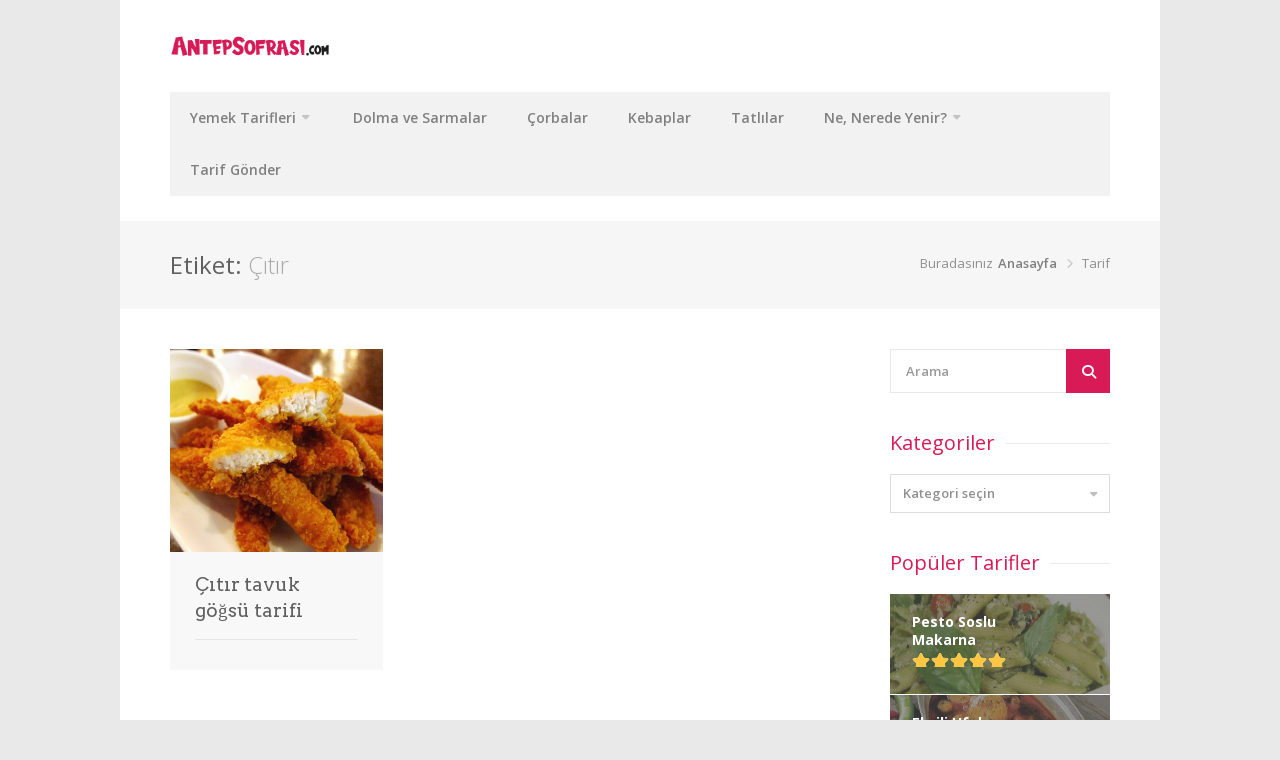

--- FILE ---
content_type: text/html; charset=UTF-8
request_url: https://www.antepsofrasi.com/etiket/citir/
body_size: 30149
content:
<!DOCTYPE html>
<html lang="tr"  prefix="og: http://ogp.me/ns# fb: http://www.facebook.com/2008/fbml">
<head>
<meta charset="UTF-8">
<meta name="viewport" content="width=device-width, initial-scale=1">
<link rel="profile" href="http://gmpg.org/xfn/11">
<link rel="pingback" href="https://www.antepsofrasi.com/xmlrpc.php">
<script data-ad-client="ca-pub-3136829820472354" async src="https://pagead2.googlesyndication.com/pagead/js/adsbygoogle.js"></script>
<meta name='robots' content='index, follow, max-image-preview:large, max-snippet:-1, max-video-preview:-1' />

	<!-- This site is optimized with the Yoast SEO plugin v26.8 - https://yoast.com/product/yoast-seo-wordpress/ -->
	<title>Çıtır tarifleri</title>
	<meta name="description" content="Çıtır tarifleri" />
	<link rel="canonical" href="https://www.antepsofrasi.com/etiket/citir/" />
	<meta property="og:locale" content="tr_TR" />
	<meta property="og:type" content="article" />
	<meta property="og:title" content="Çıtır tarifleri" />
	<meta property="og:description" content="Çıtır tarifleri" />
	<meta property="og:url" content="https://www.antepsofrasi.com/etiket/citir/" />
	<meta property="og:site_name" content="Antep Sofrası" />
	<meta name="twitter:card" content="summary_large_image" />
	<meta name="twitter:site" content="@antepsofrasicom" />
	<script type="application/ld+json" class="yoast-schema-graph">{"@context":"https://schema.org","@graph":[{"@type":"CollectionPage","@id":"https://www.antepsofrasi.com/etiket/citir/","url":"https://www.antepsofrasi.com/etiket/citir/","name":"Çıtır tarifleri","isPartOf":{"@id":"https://www.antepsofrasi.com/#website"},"primaryImageOfPage":{"@id":"https://www.antepsofrasi.com/etiket/citir/#primaryimage"},"image":{"@id":"https://www.antepsofrasi.com/etiket/citir/#primaryimage"},"thumbnailUrl":"https://www.antepsofrasi.com/wp-content/uploads/2016/09/Çıtır-Tavuk-Tarifi.jpg","description":"Çıtır tarifleri","breadcrumb":{"@id":"https://www.antepsofrasi.com/etiket/citir/#breadcrumb"},"inLanguage":"tr"},{"@type":"ImageObject","inLanguage":"tr","@id":"https://www.antepsofrasi.com/etiket/citir/#primaryimage","url":"https://www.antepsofrasi.com/wp-content/uploads/2016/09/Çıtır-Tavuk-Tarifi.jpg","contentUrl":"https://www.antepsofrasi.com/wp-content/uploads/2016/09/Çıtır-Tavuk-Tarifi.jpg","width":1024,"height":768,"caption":"Çıtır Tavuk Tarifi"},{"@type":"BreadcrumbList","@id":"https://www.antepsofrasi.com/etiket/citir/#breadcrumb","itemListElement":[{"@type":"ListItem","position":1,"name":"Anasayfa","item":"https://www.antepsofrasi.com/"},{"@type":"ListItem","position":2,"name":"Çıtır"}]},{"@type":"WebSite","@id":"https://www.antepsofrasi.com/#website","url":"https://www.antepsofrasi.com/","name":"Antep Sofrası","description":"En güzel yemek tarifleri","publisher":{"@id":"https://www.antepsofrasi.com/#organization"},"potentialAction":[{"@type":"SearchAction","target":{"@type":"EntryPoint","urlTemplate":"https://www.antepsofrasi.com/?s={search_term_string}"},"query-input":{"@type":"PropertyValueSpecification","valueRequired":true,"valueName":"search_term_string"}}],"inLanguage":"tr"},{"@type":"Organization","@id":"https://www.antepsofrasi.com/#organization","name":"AntepSofrasi.com","url":"https://www.antepsofrasi.com/","logo":{"@type":"ImageObject","inLanguage":"tr","@id":"https://www.antepsofrasi.com/#/schema/logo/image/","url":"https://www.antepsofrasi.com/wp-content/uploads/2020/11/favicon.png","contentUrl":"https://www.antepsofrasi.com/wp-content/uploads/2020/11/favicon.png","width":1024,"height":1024,"caption":"AntepSofrasi.com"},"image":{"@id":"https://www.antepsofrasi.com/#/schema/logo/image/"},"sameAs":["https://www.facebook.com/antepsofrasi/","https://x.com/antepsofrasicom","https://www.instagram.com/antepsofrasicom/","https://www.linkedin.com/company/antepsofrasi/","https://www.youtube.com/channel/UCRKCxC5HbDNFzlXZ6_c783w"]}]}</script>
	<!-- / Yoast SEO plugin. -->


<link rel='dns-prefetch' href='//use.fontawesome.com' />
<link rel='dns-prefetch' href='//www.googletagmanager.com' />
<link rel='dns-prefetch' href='//pagead2.googlesyndication.com' />
<link rel="alternate" type="application/rss+xml" title="Antep Sofrası &raquo; akışı" href="https://www.antepsofrasi.com/feed/" />
<link rel="alternate" type="application/rss+xml" title="Antep Sofrası &raquo; yorum akışı" href="https://www.antepsofrasi.com/comments/feed/" />
<link rel="alternate" type="application/rss+xml" title="Antep Sofrası &raquo; Çıtır etiket akışı" href="https://www.antepsofrasi.com/etiket/citir/feed/" />
<style id='wp-img-auto-sizes-contain-inline-css' type='text/css'>
img:is([sizes=auto i],[sizes^="auto," i]){contain-intrinsic-size:3000px 1500px}
/*# sourceURL=wp-img-auto-sizes-contain-inline-css */
</style>
<link rel='stylesheet' id='purethemes-shortcodes-css' href='https://www.antepsofrasi.com/wp-content/plugins/purethemes-shortcodes/css/shortcodes.css?ver=6.9' type='text/css' media='all' />
<style id='wp-emoji-styles-inline-css' type='text/css'>

	img.wp-smiley, img.emoji {
		display: inline !important;
		border: none !important;
		box-shadow: none !important;
		height: 1em !important;
		width: 1em !important;
		margin: 0 0.07em !important;
		vertical-align: -0.1em !important;
		background: none !important;
		padding: 0 !important;
	}
/*# sourceURL=wp-emoji-styles-inline-css */
</style>
<link rel='stylesheet' id='wp-block-library-css' href='https://www.antepsofrasi.com/wp-includes/css/dist/block-library/style.min.css?ver=6.9' type='text/css' media='all' />
<style id='global-styles-inline-css' type='text/css'>
:root{--wp--preset--aspect-ratio--square: 1;--wp--preset--aspect-ratio--4-3: 4/3;--wp--preset--aspect-ratio--3-4: 3/4;--wp--preset--aspect-ratio--3-2: 3/2;--wp--preset--aspect-ratio--2-3: 2/3;--wp--preset--aspect-ratio--16-9: 16/9;--wp--preset--aspect-ratio--9-16: 9/16;--wp--preset--color--black: #000000;--wp--preset--color--cyan-bluish-gray: #abb8c3;--wp--preset--color--white: #ffffff;--wp--preset--color--pale-pink: #f78da7;--wp--preset--color--vivid-red: #cf2e2e;--wp--preset--color--luminous-vivid-orange: #ff6900;--wp--preset--color--luminous-vivid-amber: #fcb900;--wp--preset--color--light-green-cyan: #7bdcb5;--wp--preset--color--vivid-green-cyan: #00d084;--wp--preset--color--pale-cyan-blue: #8ed1fc;--wp--preset--color--vivid-cyan-blue: #0693e3;--wp--preset--color--vivid-purple: #9b51e0;--wp--preset--gradient--vivid-cyan-blue-to-vivid-purple: linear-gradient(135deg,rgb(6,147,227) 0%,rgb(155,81,224) 100%);--wp--preset--gradient--light-green-cyan-to-vivid-green-cyan: linear-gradient(135deg,rgb(122,220,180) 0%,rgb(0,208,130) 100%);--wp--preset--gradient--luminous-vivid-amber-to-luminous-vivid-orange: linear-gradient(135deg,rgb(252,185,0) 0%,rgb(255,105,0) 100%);--wp--preset--gradient--luminous-vivid-orange-to-vivid-red: linear-gradient(135deg,rgb(255,105,0) 0%,rgb(207,46,46) 100%);--wp--preset--gradient--very-light-gray-to-cyan-bluish-gray: linear-gradient(135deg,rgb(238,238,238) 0%,rgb(169,184,195) 100%);--wp--preset--gradient--cool-to-warm-spectrum: linear-gradient(135deg,rgb(74,234,220) 0%,rgb(151,120,209) 20%,rgb(207,42,186) 40%,rgb(238,44,130) 60%,rgb(251,105,98) 80%,rgb(254,248,76) 100%);--wp--preset--gradient--blush-light-purple: linear-gradient(135deg,rgb(255,206,236) 0%,rgb(152,150,240) 100%);--wp--preset--gradient--blush-bordeaux: linear-gradient(135deg,rgb(254,205,165) 0%,rgb(254,45,45) 50%,rgb(107,0,62) 100%);--wp--preset--gradient--luminous-dusk: linear-gradient(135deg,rgb(255,203,112) 0%,rgb(199,81,192) 50%,rgb(65,88,208) 100%);--wp--preset--gradient--pale-ocean: linear-gradient(135deg,rgb(255,245,203) 0%,rgb(182,227,212) 50%,rgb(51,167,181) 100%);--wp--preset--gradient--electric-grass: linear-gradient(135deg,rgb(202,248,128) 0%,rgb(113,206,126) 100%);--wp--preset--gradient--midnight: linear-gradient(135deg,rgb(2,3,129) 0%,rgb(40,116,252) 100%);--wp--preset--font-size--small: 13px;--wp--preset--font-size--medium: 20px;--wp--preset--font-size--large: 36px;--wp--preset--font-size--x-large: 42px;--wp--preset--spacing--20: 0.44rem;--wp--preset--spacing--30: 0.67rem;--wp--preset--spacing--40: 1rem;--wp--preset--spacing--50: 1.5rem;--wp--preset--spacing--60: 2.25rem;--wp--preset--spacing--70: 3.38rem;--wp--preset--spacing--80: 5.06rem;--wp--preset--shadow--natural: 6px 6px 9px rgba(0, 0, 0, 0.2);--wp--preset--shadow--deep: 12px 12px 50px rgba(0, 0, 0, 0.4);--wp--preset--shadow--sharp: 6px 6px 0px rgba(0, 0, 0, 0.2);--wp--preset--shadow--outlined: 6px 6px 0px -3px rgb(255, 255, 255), 6px 6px rgb(0, 0, 0);--wp--preset--shadow--crisp: 6px 6px 0px rgb(0, 0, 0);}:where(.is-layout-flex){gap: 0.5em;}:where(.is-layout-grid){gap: 0.5em;}body .is-layout-flex{display: flex;}.is-layout-flex{flex-wrap: wrap;align-items: center;}.is-layout-flex > :is(*, div){margin: 0;}body .is-layout-grid{display: grid;}.is-layout-grid > :is(*, div){margin: 0;}:where(.wp-block-columns.is-layout-flex){gap: 2em;}:where(.wp-block-columns.is-layout-grid){gap: 2em;}:where(.wp-block-post-template.is-layout-flex){gap: 1.25em;}:where(.wp-block-post-template.is-layout-grid){gap: 1.25em;}.has-black-color{color: var(--wp--preset--color--black) !important;}.has-cyan-bluish-gray-color{color: var(--wp--preset--color--cyan-bluish-gray) !important;}.has-white-color{color: var(--wp--preset--color--white) !important;}.has-pale-pink-color{color: var(--wp--preset--color--pale-pink) !important;}.has-vivid-red-color{color: var(--wp--preset--color--vivid-red) !important;}.has-luminous-vivid-orange-color{color: var(--wp--preset--color--luminous-vivid-orange) !important;}.has-luminous-vivid-amber-color{color: var(--wp--preset--color--luminous-vivid-amber) !important;}.has-light-green-cyan-color{color: var(--wp--preset--color--light-green-cyan) !important;}.has-vivid-green-cyan-color{color: var(--wp--preset--color--vivid-green-cyan) !important;}.has-pale-cyan-blue-color{color: var(--wp--preset--color--pale-cyan-blue) !important;}.has-vivid-cyan-blue-color{color: var(--wp--preset--color--vivid-cyan-blue) !important;}.has-vivid-purple-color{color: var(--wp--preset--color--vivid-purple) !important;}.has-black-background-color{background-color: var(--wp--preset--color--black) !important;}.has-cyan-bluish-gray-background-color{background-color: var(--wp--preset--color--cyan-bluish-gray) !important;}.has-white-background-color{background-color: var(--wp--preset--color--white) !important;}.has-pale-pink-background-color{background-color: var(--wp--preset--color--pale-pink) !important;}.has-vivid-red-background-color{background-color: var(--wp--preset--color--vivid-red) !important;}.has-luminous-vivid-orange-background-color{background-color: var(--wp--preset--color--luminous-vivid-orange) !important;}.has-luminous-vivid-amber-background-color{background-color: var(--wp--preset--color--luminous-vivid-amber) !important;}.has-light-green-cyan-background-color{background-color: var(--wp--preset--color--light-green-cyan) !important;}.has-vivid-green-cyan-background-color{background-color: var(--wp--preset--color--vivid-green-cyan) !important;}.has-pale-cyan-blue-background-color{background-color: var(--wp--preset--color--pale-cyan-blue) !important;}.has-vivid-cyan-blue-background-color{background-color: var(--wp--preset--color--vivid-cyan-blue) !important;}.has-vivid-purple-background-color{background-color: var(--wp--preset--color--vivid-purple) !important;}.has-black-border-color{border-color: var(--wp--preset--color--black) !important;}.has-cyan-bluish-gray-border-color{border-color: var(--wp--preset--color--cyan-bluish-gray) !important;}.has-white-border-color{border-color: var(--wp--preset--color--white) !important;}.has-pale-pink-border-color{border-color: var(--wp--preset--color--pale-pink) !important;}.has-vivid-red-border-color{border-color: var(--wp--preset--color--vivid-red) !important;}.has-luminous-vivid-orange-border-color{border-color: var(--wp--preset--color--luminous-vivid-orange) !important;}.has-luminous-vivid-amber-border-color{border-color: var(--wp--preset--color--luminous-vivid-amber) !important;}.has-light-green-cyan-border-color{border-color: var(--wp--preset--color--light-green-cyan) !important;}.has-vivid-green-cyan-border-color{border-color: var(--wp--preset--color--vivid-green-cyan) !important;}.has-pale-cyan-blue-border-color{border-color: var(--wp--preset--color--pale-cyan-blue) !important;}.has-vivid-cyan-blue-border-color{border-color: var(--wp--preset--color--vivid-cyan-blue) !important;}.has-vivid-purple-border-color{border-color: var(--wp--preset--color--vivid-purple) !important;}.has-vivid-cyan-blue-to-vivid-purple-gradient-background{background: var(--wp--preset--gradient--vivid-cyan-blue-to-vivid-purple) !important;}.has-light-green-cyan-to-vivid-green-cyan-gradient-background{background: var(--wp--preset--gradient--light-green-cyan-to-vivid-green-cyan) !important;}.has-luminous-vivid-amber-to-luminous-vivid-orange-gradient-background{background: var(--wp--preset--gradient--luminous-vivid-amber-to-luminous-vivid-orange) !important;}.has-luminous-vivid-orange-to-vivid-red-gradient-background{background: var(--wp--preset--gradient--luminous-vivid-orange-to-vivid-red) !important;}.has-very-light-gray-to-cyan-bluish-gray-gradient-background{background: var(--wp--preset--gradient--very-light-gray-to-cyan-bluish-gray) !important;}.has-cool-to-warm-spectrum-gradient-background{background: var(--wp--preset--gradient--cool-to-warm-spectrum) !important;}.has-blush-light-purple-gradient-background{background: var(--wp--preset--gradient--blush-light-purple) !important;}.has-blush-bordeaux-gradient-background{background: var(--wp--preset--gradient--blush-bordeaux) !important;}.has-luminous-dusk-gradient-background{background: var(--wp--preset--gradient--luminous-dusk) !important;}.has-pale-ocean-gradient-background{background: var(--wp--preset--gradient--pale-ocean) !important;}.has-electric-grass-gradient-background{background: var(--wp--preset--gradient--electric-grass) !important;}.has-midnight-gradient-background{background: var(--wp--preset--gradient--midnight) !important;}.has-small-font-size{font-size: var(--wp--preset--font-size--small) !important;}.has-medium-font-size{font-size: var(--wp--preset--font-size--medium) !important;}.has-large-font-size{font-size: var(--wp--preset--font-size--large) !important;}.has-x-large-font-size{font-size: var(--wp--preset--font-size--x-large) !important;}
/*# sourceURL=global-styles-inline-css */
</style>

<style id='classic-theme-styles-inline-css' type='text/css'>
/*! This file is auto-generated */
.wp-block-button__link{color:#fff;background-color:#32373c;border-radius:9999px;box-shadow:none;text-decoration:none;padding:calc(.667em + 2px) calc(1.333em + 2px);font-size:1.125em}.wp-block-file__button{background:#32373c;color:#fff;text-decoration:none}
/*# sourceURL=/wp-includes/css/classic-themes.min.css */
</style>
<link rel='stylesheet' id='contact-form-7-css' href='https://www.antepsofrasi.com/wp-content/plugins/contact-form-7/includes/css/styles.css?ver=6.1.4' type='text/css' media='all' />
<link rel='stylesheet' id='followers-plugin-styles-css' href='https://www.antepsofrasi.com/wp-content/plugins/followers/public/css/followers.css?ver=1.0.0' type='text/css' media='all' />
<link rel='stylesheet' id='select2-css' href='https://www.antepsofrasi.com/wp-content/plugins/geodirectory/assets/css/select2/select2.css?ver=2.8.150' type='text/css' media='all' />
<link rel='stylesheet' id='geodir-core-css' href='https://www.antepsofrasi.com/wp-content/plugins/geodirectory/assets/css/gd_core_frontend.css?ver=2.8.150' type='text/css' media='all' />
<link rel='stylesheet' id='foodiepress-plugin-styles-css' href='https://www.antepsofrasi.com/wp-content/plugins/foodiepress/public/assets/css/public.css?ver=1.3.4' type='text/css' media='all' />
<link rel='stylesheet' id='foodiepress-recipe-recipe1-styles-css' href='https://www.antepsofrasi.com/wp-content/plugins/foodiepress/public/templates/recipe1/style.css?ver=1.3.4' type='text/css' media='all' />
<link rel='stylesheet' id='foodiepress-recipe-recipe2-styles-css' href='https://www.antepsofrasi.com/wp-content/plugins/foodiepress/public/templates/recipe2/style.css?ver=1.3.4' type='text/css' media='all' />
<link rel='stylesheet' id='chow-style-css' href='https://www.antepsofrasi.com/wp-content/themes/chow/style.css?ver=6.9' type='text/css' media='all' />
<link rel='stylesheet' id='chow-print-css' href='https://www.antepsofrasi.com/wp-content/themes/chow/css/print.css?ver=20140612' type='text/css' media='print' />
<link rel='stylesheet' id='wp-pagenavi-css' href='https://www.antepsofrasi.com/wp-content/plugins/wp-pagenavi/pagenavi-css.css?ver=2.70' type='text/css' media='all' />
<link rel='stylesheet' id='ayecode-ui-css' href='https://www.antepsofrasi.com/wp-content/plugins/geodirectory/vendor/ayecode/wp-ayecode-ui/assets-v5/css/ayecode-ui-compatibility.css?ver=0.2.43' type='text/css' media='all' />
<style id='ayecode-ui-inline-css' type='text/css'>
html body{--bs-link-hover-color:rgba(var(--bs-primary-rgb),.75);--bs-link-color:var(--bs-primary)}.bsui .breadcrumb{--bs-breadcrumb-item-active-color:#d81b57}.bsui .navbar{--bs-nav-link-hover-color:#d81b57;--bs-navbar-hover-color:#d81b57;--bs-navbar-active-color:#d81b57}.bsui a{color:var(--bs-primary)}.bsui .text-primary{color:var(--bs-primary)!important}.bsui .dropdown-menu{--bs-dropdown-link-hover-color:var(--bs-primary);--bs-dropdown-link-active-color:var(--bs-primary)}.bsui .pagination{--bs-pagination-hover-color:var(--bs-primary);--bs-pagination-active-bg:var(--bs-primary)}.bsui .link-primary{color:var(--bs-primary-rgb)!important}.bsui .link-primary:hover{color:rgba(var(--bs-primary-rgb),.8)!important}.bsui .btn-primary{--bs-btn-bg:#d81b57;--bs-btn-border-color:#d81b57;--bs-btn-hover-bg:rgba(var(--bs-primary-rgb),.9);--bs-btn-hover-border-color:rgba(var(--bs-primary-rgb),.9);--bs-btn-focus-shadow-rgb:--bs-primary-rgb;--bs-btn-active-bg:rgba(var(--bs-primary-rgb),.9);--bs-btn-active-border-color:rgba(var(--bs-primary-rgb),.9);--bs-btn-active-shadow:unset;--bs-btn-disabled-bg:rgba(var(--bs-primary-rgb),.5);--bs-btn-disabled-border-color:rgba(var(--bs-primary-rgb),.1)}.bsui .btn-outline-primary{--bs-btn-color:#d81b57;--bs-btn-border-color:#d81b57;--bs-btn-hover-bg:rgba(var(--bs-primary-rgb),.9);--bs-btn-hover-border-color:rgba(var(--bs-primary-rgb),.9);--bs-btn-focus-shadow-rgb:--bs-primary-rgb;--bs-btn-active-bg:rgba(var(--bs-primary-rgb),.9);--bs-btn-active-border-color:rgba(var(--bs-primary-rgb),.9);--bs-btn-active-shadow:unset;--bs-btn-disabled-bg:rgba(var(--bs-primary-rgb),.5);--bs-btn-disabled-border-color:rgba(var(--bs-primary-rgb),.1)}.bsui .btn-primary:hover{box-shadow:0 .25rem .25rem .125rem rgb(var(--bs-primary-rgb),.1),0 .375rem .75rem -.125rem rgb(var(--bs-primary-rgb),.4)}.bsui .btn-translucent-primary{color:rgb(var(--bs-primary-rgb))}.bsui .btn-translucent-primary:hover,.bsui .btn-translucent-primary:focus,.bsui .btn-translucent-primary.focus{background-color:rgb(var(--bs-primary-rgb))}html body{--bs-primary:#d81b57}html body{--bs-primary-rgb:216,27,87}.bsui .btn-primary:hover,.bsui .btn-primary:focus,.bsui .btn-primary.focus{background-color:#c81951;border-color:#c3194f}.bsui .btn-outline-primary:not(:disabled):not(.disabled):active:focus,.bsui .btn-outline-primary:not(:disabled):not(.disabled).active:focus,.show>.bsui .btn-outline-primary.dropdown-toggle:focus{box-shadow:0 0 0 .2rem #d81b5740}.bsui .btn-primary:not(:disabled):not(.disabled):active,.bsui .btn-primary:not(:disabled):not(.disabled).active,.show>.bsui .btn-primary.dropdown-toggle{background-color:#c3194f;border-color:#bd184d}.bsui .btn-primary:not(:disabled):not(.disabled):active:focus,.bsui .btn-primary:not(:disabled):not(.disabled).active:focus,.show>.bsui .btn-primary.dropdown-toggle:focus{box-shadow:0 0 0 .2rem #d81b5740}.bsui .btn-primary:not(:disabled):not(.disabled):active:focus,.bsui .btn-primary:not(:disabled):not(.disabled):focus{box-shadow:0 .25rem .25rem .125rem rgba(var(--bs-primary-rgb),.1),0 .375rem .75rem -.125rem rgba(var(--bs-primary-rgb),.4)}.bsui .alert-primary{--bs-alert-bg:rgba(var(--bs-primary-rgb),.1)!important;--bs-alert-border-color:rgba(var(--bs-primary-rgb),.25)!important;--bs-alert-color:rgba(var(--bs-primary-rgb),1)!important}body.modal-open #wpadminbar{z-index:999}.embed-responsive-16by9 .fluid-width-video-wrapper{padding:0!important;position:initial}
/*# sourceURL=ayecode-ui-inline-css */
</style>
<link rel='stylesheet' id='font-awesome-css' href='https://use.fontawesome.com/releases/v6.7.2/css/all.css?wpfas=true' type='text/css' media='all' />
<script type="text/javascript" src="https://www.antepsofrasi.com/wp-includes/js/jquery/jquery.min.js?ver=3.7.1" id="jquery-core-js"></script>
<script type="text/javascript" id="jquery-core-js-after">
/* <![CDATA[ */
window.gdSetMap = window.gdSetMap || 'osm';window.gdLoadMap = window.gdLoadMap || '';
//# sourceURL=jquery-core-js-after
/* ]]> */
</script>
<script type="text/javascript" src="https://www.antepsofrasi.com/wp-includes/js/jquery/jquery-migrate.min.js?ver=3.4.1" id="jquery-migrate-js"></script>
<script type="text/javascript" id="jquery-js-after">
/* <![CDATA[ */
window.gdSetMap = window.gdSetMap || 'osm';window.gdLoadMap = window.gdLoadMap || '';
//# sourceURL=jquery-js-after
/* ]]> */
</script>
<script type="text/javascript" src="https://www.antepsofrasi.com/wp-content/plugins/geodirectory/vendor/ayecode/wp-ayecode-ui/assets-v5/js/bootstrap.bundle.min.js?ver=0.2.43" id="bootstrap-js-bundle-js"></script>
<script type="text/javascript" id="bootstrap-js-bundle-js-after">
/* <![CDATA[ */
function aui_init_greedy_nav(){jQuery('nav.greedy').each(function(i,obj){if(jQuery(this).hasClass("being-greedy")){return true}jQuery(this).addClass('navbar-expand');jQuery(this).off('shown.bs.tab').on('shown.bs.tab',function(e){if(jQuery(e.target).closest('.dropdown-menu').hasClass('greedy-links')){jQuery(e.target).closest('.greedy').find('.greedy-btn.dropdown').attr('aria-expanded','false');jQuery(e.target).closest('.greedy-links').removeClass('show').addClass('d-none')}});jQuery(document).off('mousemove','.greedy-btn').on('mousemove','.greedy-btn',function(e){jQuery('.dropdown-menu.greedy-links').removeClass('d-none')});var $vlinks='';var $dDownClass='';var ddItemClass='greedy-nav-item';if(jQuery(this).find('.navbar-nav').length){if(jQuery(this).find('.navbar-nav').hasClass("being-greedy")){return true}$vlinks=jQuery(this).find('.navbar-nav').addClass("being-greedy w-100").removeClass('overflow-hidden')}else if(jQuery(this).find('.nav').length){if(jQuery(this).find('.nav').hasClass("being-greedy")){return true}$vlinks=jQuery(this).find('.nav').addClass("being-greedy w-100").removeClass('overflow-hidden');$dDownClass=' mt-0 p-0 zi-5 ';ddItemClass+=' mt-0 me-0'}else{return false}jQuery($vlinks).append('<li class="nav-item list-unstyled ml-auto greedy-btn d-none dropdown"><button data-bs-toggle="collapse" class="nav-link greedy-nav-link" role="button"><i class="fas fa-ellipsis-h"></i> <span class="greedy-count badge bg-dark rounded-pill"></span></button><ul class="greedy-links dropdown-menu dropdown-menu-end '+$dDownClass+'"></ul></li>');var $hlinks=jQuery(this).find('.greedy-links');var $btn=jQuery(this).find('.greedy-btn');var numOfItems=0;var totalSpace=0;var closingTime=1000;var breakWidths=[];$vlinks.children().outerWidth(function(i,w){totalSpace+=w;numOfItems+=1;breakWidths.push(totalSpace)});var availableSpace,numOfVisibleItems,requiredSpace,buttonSpace,timer;function check(){buttonSpace=$btn.width();availableSpace=$vlinks.width()-10;numOfVisibleItems=$vlinks.children().length;requiredSpace=breakWidths[numOfVisibleItems-1];if(numOfVisibleItems>1&&requiredSpace>availableSpace){var $li=$vlinks.children().last().prev();$li.removeClass('nav-item').addClass(ddItemClass);if(!jQuery($hlinks).children().length){$li.find('.nav-link').addClass('w-100 dropdown-item rounded-0 rounded-bottom')}else{jQuery($hlinks).find('.nav-link').removeClass('rounded-top');$li.find('.nav-link').addClass('w-100 dropdown-item rounded-0 rounded-top')}$li.prependTo($hlinks);numOfVisibleItems-=1;check()}else if(availableSpace>breakWidths[numOfVisibleItems]){$hlinks.children().first().insertBefore($btn);numOfVisibleItems+=1;check()}jQuery($btn).find(".greedy-count").html(numOfItems-numOfVisibleItems);if(numOfVisibleItems===numOfItems){$btn.addClass('d-none')}else $btn.removeClass('d-none')}jQuery(window).on("resize",function(){check()});check()})}function aui_select2_locale(){var aui_select2_params={"i18n_select_state_text":"Select an option\u2026","i18n_no_matches":"No matches found","i18n_ajax_error":"Loading failed","i18n_input_too_short_1":"Please enter 1 or more characters","i18n_input_too_short_n":"Please enter %item% or more characters","i18n_input_too_long_1":"Please delete 1 character","i18n_input_too_long_n":"Please delete %item% characters","i18n_selection_too_long_1":"You can only select 1 item","i18n_selection_too_long_n":"You can only select %item% items","i18n_load_more":"Loading more results\u2026","i18n_searching":"Searching\u2026"};return{theme:"bootstrap-5",width:jQuery(this).data('width')?jQuery(this).data('width'):jQuery(this).hasClass('w-100')?'100%':'style',placeholder:jQuery(this).data('placeholder'),language:{errorLoading:function(){return aui_select2_params.i18n_searching},inputTooLong:function(args){var overChars=args.input.length-args.maximum;if(1===overChars){return aui_select2_params.i18n_input_too_long_1}return aui_select2_params.i18n_input_too_long_n.replace('%item%',overChars)},inputTooShort:function(args){var remainingChars=args.minimum-args.input.length;if(1===remainingChars){return aui_select2_params.i18n_input_too_short_1}return aui_select2_params.i18n_input_too_short_n.replace('%item%',remainingChars)},loadingMore:function(){return aui_select2_params.i18n_load_more},maximumSelected:function(args){if(args.maximum===1){return aui_select2_params.i18n_selection_too_long_1}return aui_select2_params.i18n_selection_too_long_n.replace('%item%',args.maximum)},noResults:function(){return aui_select2_params.i18n_no_matches},searching:function(){return aui_select2_params.i18n_searching}}}}function aui_init_select2(){var select2_args=jQuery.extend({},aui_select2_locale());jQuery("select.aui-select2").each(function(){if(!jQuery(this).hasClass("select2-hidden-accessible")){jQuery(this).select2(select2_args)}})}function aui_time_ago(selector){var aui_timeago_params={"prefix_ago":"","suffix_ago":" ago","prefix_after":"after ","suffix_after":"","seconds":"less than a minute","minute":"about a minute","minutes":"%d minutes","hour":"about an hour","hours":"about %d hours","day":"a day","days":"%d days","month":"about a month","months":"%d months","year":"about a year","years":"%d years"};var templates={prefix:aui_timeago_params.prefix_ago,suffix:aui_timeago_params.suffix_ago,seconds:aui_timeago_params.seconds,minute:aui_timeago_params.minute,minutes:aui_timeago_params.minutes,hour:aui_timeago_params.hour,hours:aui_timeago_params.hours,day:aui_timeago_params.day,days:aui_timeago_params.days,month:aui_timeago_params.month,months:aui_timeago_params.months,year:aui_timeago_params.year,years:aui_timeago_params.years};var template=function(t,n){return templates[t]&&templates[t].replace(/%d/i,Math.abs(Math.round(n)))};var timer=function(time){if(!time)return;time=time.replace(/\.\d+/,"");time=time.replace(/-/,"/").replace(/-/,"/");time=time.replace(/T/," ").replace(/Z/," UTC");time=time.replace(/([\+\-]\d\d)\:?(\d\d)/," $1$2");time=new Date(time*1000||time);var now=new Date();var seconds=((now.getTime()-time)*.001)>>0;var minutes=seconds/60;var hours=minutes/60;var days=hours/24;var years=days/365;return templates.prefix+(seconds<45&&template('seconds',seconds)||seconds<90&&template('minute',1)||minutes<45&&template('minutes',minutes)||minutes<90&&template('hour',1)||hours<24&&template('hours',hours)||hours<42&&template('day',1)||days<30&&template('days',days)||days<45&&template('month',1)||days<365&&template('months',days/30)||years<1.5&&template('year',1)||template('years',years))+templates.suffix};var elements=document.getElementsByClassName(selector);if(selector&&elements&&elements.length){for(var i in elements){var $el=elements[i];if(typeof $el==='object'){$el.innerHTML='<i class="far fa-clock"></i> '+timer($el.getAttribute('title')||$el.getAttribute('datetime'))}}}setTimeout(function(){aui_time_ago(selector)},60000)}function aui_init_tooltips(){jQuery('[data-bs-toggle="tooltip"]').tooltip();jQuery('[data-bs-toggle="popover"]').popover();jQuery('[data-bs-toggle="popover-html"]').popover({html:true,sanitize:false});jQuery('[data-bs-toggle="popover"],[data-bs-toggle="popover-html"]').on('inserted.bs.popover',function(){jQuery('body > .popover').wrapAll("<div class='bsui' />")})}$aui_doing_init_flatpickr=false;function aui_init_flatpickr(){if(typeof jQuery.fn.flatpickr==="function"&&!$aui_doing_init_flatpickr){$aui_doing_init_flatpickr=true;try{flatpickr.localize({weekdays:{shorthand:['Sun','Mon','Tue','Wed','Thu','Fri','Sat'],longhand:['Sun','Mon','Tue','Wed','Thu','Fri','Sat'],},months:{shorthand:['Jan','Feb','Mar','Apr','May','Jun','Jul','Aug','Sep','Oct','Nov','Dec'],longhand:['January','February','March','April','May','June','July','August','September','October','November','December'],},daysInMonth:[31,28,31,30,31,30,31,31,30,31,30,31],firstDayOfWeek:1,ordinal:function(nth){var s=nth%100;if(s>3&&s<21)return"th";switch(s%10){case 1:return"st";case 2:return"nd";case 3:return"rd";default:return"th"}},rangeSeparator:' to ',weekAbbreviation:'Wk',scrollTitle:'Scroll to increment',toggleTitle:'Click to toggle',amPM:['AM','PM'],yearAriaLabel:'Year',hourAriaLabel:'Hour',minuteAriaLabel:'Minute',time_24hr:false})}catch(err){console.log(err.message)}jQuery('input[data-aui-init="flatpickr"]:not(.flatpickr-input)').flatpickr()}$aui_doing_init_flatpickr=false}$aui_doing_init_iconpicker=false;function aui_init_iconpicker(){if(typeof jQuery.fn.iconpicker==="function"&&!$aui_doing_init_iconpicker){$aui_doing_init_iconpicker=true;jQuery('input[data-aui-init="iconpicker"]:not(.iconpicker-input)').iconpicker()}$aui_doing_init_iconpicker=false}function aui_modal_iframe($title,$url,$footer,$dismissible,$class,$dialog_class,$body_class,responsive){if(!$body_class){$body_class='p-0'}var wClass='text-center position-absolute w-100 text-dark overlay overlay-white p-0 m-0 d-flex justify-content-center align-items-center';var wStyle='';var sStyle='';var $body="",sClass="w-100 p-0 m-0";if(responsive){$body+='<div class="embed-responsive embed-responsive-16by9 ratio ratio-16x9">';wClass+=' h-100';sClass+=' embed-responsive-item'}else{wClass+=' vh-100';sClass+=' vh-100';wStyle+=' height: 90vh !important;';sStyle+=' height: 90vh !important;'}$body+='<div class="ac-preview-loading '+wClass+'" style="left:0;top:0;'+wStyle+'"><div class="spinner-border" role="status"></div></div>';$body+='<iframe id="embedModal-iframe" class="'+sClass+'" style="'+sStyle+'" src="" width="100%" height="100%" frameborder="0" allowtransparency="true"></iframe>';if(responsive){$body+='</div>'}$m=aui_modal($title,$body,$footer,$dismissible,$class,$dialog_class,$body_class);const auiModal=document.getElementById('aui-modal');auiModal.addEventListener('shown.bs.modal',function(e){iFrame=jQuery('#embedModal-iframe');jQuery('.ac-preview-loading').removeClass('d-none').addClass('d-flex');iFrame.attr({src:$url});iFrame.load(function(){jQuery('.ac-preview-loading').removeClass('d-flex').addClass('d-none')})});return $m}function aui_modal($title,$body,$footer,$dismissible,$class,$dialog_class,$body_class){if(!$class){$class=''}if(!$dialog_class){$dialog_class=''}if(!$body){$body='<div class="text-center"><div class="spinner-border" role="status"></div></div>'}jQuery('.aui-modal').remove();jQuery('.modal-backdrop').remove();jQuery('body').css({overflow:'','padding-right':''});var $modal='';$modal+='<div id="aui-modal" class="modal aui-modal fade shadow bsui '+$class+'" tabindex="-1">'+'<div class="modal-dialog modal-dialog-centered '+$dialog_class+'">'+'<div class="modal-content border-0 shadow">';if($title){$modal+='<div class="modal-header">'+'<h5 class="modal-title">'+$title+'</h5>';if($dismissible){$modal+='<button type="button" class="btn-close" data-bs-dismiss="modal" aria-label="Close">'+'</button>'}$modal+='</div>'}$modal+='<div class="modal-body '+$body_class+'">'+$body+'</div>';if($footer){$modal+='<div class="modal-footer">'+$footer+'</div>'}$modal+='</div>'+'</div>'+'</div>';jQuery('body').append($modal);const ayeModal=new bootstrap.Modal('.aui-modal',{});ayeModal.show()}function aui_conditional_fields(form){jQuery(form).find(".aui-conditional-field").each(function(){var $element_require=jQuery(this).data('element-require');if($element_require){$element_require=$element_require.replace("&#039;","'");$element_require=$element_require.replace("&quot;",'"');if(aui_check_form_condition($element_require,form)){jQuery(this).removeClass('d-none')}else{jQuery(this).addClass('d-none')}}})}function aui_check_form_condition(condition,form){if(form){condition=condition.replace(/\(form\)/g,"('"+form+"')")}return new Function("return "+condition+";")()}jQuery.fn.aui_isOnScreen=function(){var win=jQuery(window);var viewport={top:win.scrollTop(),left:win.scrollLeft()};viewport.right=viewport.left+win.width();viewport.bottom=viewport.top+win.height();var bounds=this.offset();bounds.right=bounds.left+this.outerWidth();bounds.bottom=bounds.top+this.outerHeight();return(!(viewport.right<bounds.left||viewport.left>bounds.right||viewport.bottom<bounds.top||viewport.top>bounds.bottom))};function aui_carousel_maybe_show_multiple_items($carousel){var $items={};var $item_count=0;if(!jQuery($carousel).find('.carousel-inner-original').length){jQuery($carousel).append('<div class="carousel-inner-original d-none">'+jQuery($carousel).find('.carousel-inner').html().replaceAll('carousel-item','not-carousel-item')+'</div>')}jQuery($carousel).find('.carousel-inner-original .not-carousel-item').each(function(){$items[$item_count]=jQuery(this).html();$item_count++});if(!$item_count){return}if(jQuery(window).width()<=576){if(jQuery($carousel).find('.carousel-inner').hasClass('aui-multiple-items')&&jQuery($carousel).find('.carousel-inner-original').length){jQuery($carousel).find('.carousel-inner').removeClass('aui-multiple-items').html(jQuery($carousel).find('.carousel-inner-original').html().replaceAll('not-carousel-item','carousel-item'));jQuery($carousel).find(".carousel-indicators li").removeClass("d-none")}}else{var $md_count=jQuery($carousel).data('limit_show');var $md_cols_count=jQuery($carousel).data('cols_show');var $new_items='';var $new_items_count=0;var $new_item_count=0;var $closed=true;Object.keys($items).forEach(function(key,index){if(index!=0&&Number.isInteger(index/$md_count)){$new_items+='</div></div>';$closed=true}if(index==0||Number.isInteger(index/$md_count)){$row_cols_class=$md_cols_count?' g-lg-4 g-3 row-cols-1 row-cols-lg-'+$md_cols_count:'';$active=index==0?'active':'';$new_items+='<div class="carousel-item '+$active+'"><div class="row'+$row_cols_class+' ">';$closed=false;$new_items_count++;$new_item_count=0}$new_items+='<div class="col ">'+$items[index]+'</div>';$new_item_count++});if(!$closed){if($md_count-$new_item_count>0){$placeholder_count=$md_count-$new_item_count;while($placeholder_count>0){$new_items+='<div class="col "></div>';$placeholder_count--}}$new_items+='</div></div>'}jQuery($carousel).find('.carousel-inner').addClass('aui-multiple-items').html($new_items);jQuery($carousel).find('.carousel-item.active img').each(function(){if(real_srcset=jQuery(this).attr("data-srcset")){if(!jQuery(this).attr("srcset"))jQuery(this).attr("srcset",real_srcset)}if(real_src=jQuery(this).attr("data-src")){if(!jQuery(this).attr("srcset"))jQuery(this).attr("src",real_src)}});$hide_count=$new_items_count-1;jQuery($carousel).find(".carousel-indicators li:gt("+$hide_count+")").addClass("d-none")}jQuery(window).trigger("aui_carousel_multiple")}function aui_init_carousel_multiple_items(){jQuery(window).on("resize",function(){jQuery('.carousel-multiple-items').each(function(){aui_carousel_maybe_show_multiple_items(this)})});jQuery('.carousel-multiple-items').each(function(){aui_carousel_maybe_show_multiple_items(this)})}function init_nav_sub_menus(){jQuery('.navbar-multi-sub-menus').each(function(i,obj){if(jQuery(this).hasClass("has-sub-sub-menus")){return true}jQuery(this).addClass('has-sub-sub-menus');jQuery(this).find('.dropdown-menu a.dropdown-toggle').on('click',function(e){var $el=jQuery(this);$el.toggleClass('active-dropdown');var $parent=jQuery(this).offsetParent(".dropdown-menu");if(!jQuery(this).next().hasClass('show')){jQuery(this).parents('.dropdown-menu').first().find('.show').removeClass("show")}var $subMenu=jQuery(this).next(".dropdown-menu");$subMenu.toggleClass('show');jQuery(this).parent("li").toggleClass('show');jQuery(this).parents('li.nav-item.dropdown.show').on('hidden.bs.dropdown',function(e){jQuery('.dropdown-menu .show').removeClass("show");$el.removeClass('active-dropdown')});if(!$parent.parent().hasClass('navbar-nav')){$el.next().addClass('position-relative border-top border-bottom')}return false})})}function aui_lightbox_embed($link,ele){ele.preventDefault();jQuery('.aui-carousel-modal').remove();var $modal='<div class="modal fade aui-carousel-modal bsui" id="aui-carousel-modal" tabindex="-1" role="dialog" aria-labelledby="aui-modal-title" aria-hidden="true"><div class="modal-dialog modal-dialog-centered modal-xl mw-100"><div class="modal-content bg-transparent border-0 shadow-none"><div class="modal-header"><h5 class="modal-title" id="aui-modal-title"></h5></div><div class="modal-body text-center"><i class="fas fa-circle-notch fa-spin fa-3x"></i></div></div></div></div>';jQuery('body').append($modal);const ayeModal=new bootstrap.Modal('.aui-carousel-modal',{});const myModalEl=document.getElementById('aui-carousel-modal');myModalEl.addEventListener('hidden.bs.modal',event=>{jQuery(".aui-carousel-modal iframe").attr('src','')});jQuery('.aui-carousel-modal').on('shown.bs.modal',function(e){jQuery('.aui-carousel-modal .carousel-item.active').find('iframe').each(function(){var $iframe=jQuery(this);$iframe.parent().find('.ac-preview-loading').removeClass('d-none').addClass('d-flex');if(!$iframe.attr('src')&&$iframe.data('src')){$iframe.attr('src',$iframe.data('src'))}$iframe.on('load',function(){setTimeout(function(){$iframe.parent().find('.ac-preview-loading').removeClass('d-flex').addClass('d-none')},1250)})})});$container=jQuery($link).closest('.aui-gallery');$clicked_href=jQuery($link).attr('href');$images=[];$container.find('.aui-lightbox-image, .aui-lightbox-iframe').each(function(){var a=this;var href=jQuery(a).attr('href');if(href){$images.push(href)}});if($images.length){var $carousel='<div id="aui-embed-slider-modal" class="carousel slide" >';if($images.length>1){$i=0;$carousel+='<ol class="carousel-indicators position-fixed">';$container.find('.aui-lightbox-image, .aui-lightbox-iframe').each(function(){$active=$clicked_href==jQuery(this).attr('href')?'active':'';$carousel+='<li data-bs-target="#aui-embed-slider-modal" data-bs-slide-to="'+$i+'" class="'+$active+'"></li>';$i++});$carousel+='</ol>'}$i=0;$rtl_class='justify-content-start';$carousel+='<div class="carousel-inner d-flex align-items-center '+$rtl_class+'">';$container.find('.aui-lightbox-image').each(function(){var a=this;var href=jQuery(a).attr('href');$active=$clicked_href==jQuery(this).attr('href')?'active':'';$carousel+='<div class="carousel-item '+$active+'"><div>';var css_height=window.innerWidth>window.innerHeight?'90vh':'auto';var srcset=jQuery(a).find('img').attr('srcset');var sizes='';if(srcset){var sources=srcset.split(',').map(s=>{var parts=s.trim().split(' ');return{width:parseInt(parts[1].replace('w','')),descriptor:parts[1].replace('w','px')}}).sort((a,b)=>b.width-a.width);sizes=sources.map((source,index,array)=>{if(index===0){return `${source.descriptor}`}else{return `(max-width:${source.width-1}px)${array[index-1].descriptor}`}}).reverse().join(', ')}var img=href?jQuery(a).find('img').clone().attr('src',href).attr('sizes',sizes).removeClass().addClass('mx-auto d-block w-auto rounded').css({'max-height':css_height,'max-width':'98%'}).get(0).outerHTML:jQuery(a).find('img').clone().removeClass().addClass('mx-auto d-block w-auto rounded').css({'max-height':css_height,'max-width':'98%'}).get(0).outerHTML;$carousel+=img;if(jQuery(a).parent().find('.carousel-caption').length){$carousel+=jQuery(a).parent().find('.carousel-caption').clone().removeClass('sr-only visually-hidden').get(0).outerHTML}else if(jQuery(a).parent().find('.figure-caption').length){$carousel+=jQuery(a).parent().find('.figure-caption').clone().removeClass('sr-only visually-hidden').addClass('carousel-caption').get(0).outerHTML}$carousel+='</div></div>';$i++});$container.find('.aui-lightbox-iframe').each(function(){var a=this;var css_height=window.innerWidth>window.innerHeight?'90vh;':'auto;';var styleWidth=$images.length>1?'max-width:70%;':'';$active=$clicked_href==jQuery(this).attr('href')?'active':'';$carousel+='<div class="carousel-item '+$active+'"><div class="modal-xl mx-auto ratio ratio-16x9" style="max-height:'+css_height+styleWidth+'">';var url=jQuery(a).attr('href');var iframe='<div class="ac-preview-loading text-light d-none" style="left:0;top:0;height:'+css_height+'"><div class="spinner-border m-auto" role="status"></div></div>';iframe+='<iframe class="aui-carousel-iframe" style="height:'+css_height+'" src="" data-src="'+url+'?rel=0&amp;showinfo=0&amp;modestbranding=1&amp;autoplay=1" allow="autoplay"></iframe>';var img=iframe;$carousel+=img;$carousel+='</div></div>';$i++});$carousel+='</div>';if($images.length>1){$carousel+='<a class="carousel-control-prev" href="#aui-embed-slider-modal" role="button" data-bs-slide="prev">';$carousel+='<span class="carousel-control-prev-icon" aria-hidden="true"></span>';$carousel+=' <a class="carousel-control-next" href="#aui-embed-slider-modal" role="button" data-bs-slide="next">';$carousel+='<span class="carousel-control-next-icon" aria-hidden="true"></span>';$carousel+='</a>'}$carousel+='</div>';var $close='<button type="button" class="btn-close btn-close-white text-end position-fixed" style="right: 20px;top: 10px; z-index: 1055;" data-bs-dismiss="modal" aria-label="Close"></button>';jQuery('.aui-carousel-modal .modal-content').html($carousel).prepend($close);ayeModal.show();try{if('ontouchstart'in document.documentElement||navigator.maxTouchPoints>0){let _bsC=new bootstrap.Carousel('#aui-embed-slider-modal')}}catch(err){}}}function aui_init_lightbox_embed(){jQuery('.aui-lightbox-image, .aui-lightbox-iframe').off('click').on("click",function(ele){aui_lightbox_embed(this,ele)})}function aui_init_modal_iframe(){jQuery('.aui-has-embed, [data-aui-embed="iframe"]').each(function(e){if(!jQuery(this).hasClass('aui-modal-iframed')&&jQuery(this).data('embed-url')){jQuery(this).addClass('aui-modal-iframed');jQuery(this).on("click",function(e1){aui_modal_iframe('',jQuery(this).data('embed-url'),'',true,'','modal-lg','aui-modal-iframe p-0',true);return false})}})}$aui_doing_toast=false;function aui_toast($id,$type,$title,$title_small,$body,$time,$can_close){if($aui_doing_toast){setTimeout(function(){aui_toast($id,$type,$title,$title_small,$body,$time,$can_close)},500);return}$aui_doing_toast=true;if($can_close==null){$can_close=false}if($time==''||$time==null){$time=3000}if(document.getElementById($id)){jQuery('#'+$id).toast('show');setTimeout(function(){$aui_doing_toast=false},500);return}var uniqid=Date.now();if($id){uniqid=$id}$op="";$tClass='';$thClass='';$icon="";if($type=='success'){$op="opacity:.92;";$tClass='alert bg-success w-auto';$thClass='bg-transparent border-0 text-white';$icon="<div class='h5 m-0 p-0'><i class='fas fa-check-circle me-2'></i></div>"}else if($type=='error'||$type=='danger'){$op="opacity:.92;";$tClass='alert bg-danger  w-auto';$thClass='bg-transparent border-0 text-white';$icon="<div class='h5 m-0 p-0'><i class='far fa-times-circle me-2'></i></div>"}else if($type=='info'){$op="opacity:.92;";$tClass='alert bg-info  w-auto';$thClass='bg-transparent border-0 text-white';$icon="<div class='h5 m-0 p-0'><i class='fas fa-info-circle me-2'></i></div>"}else if($type=='warning'){$op="opacity:.92;";$tClass='alert bg-warning  w-auto';$thClass='bg-transparent border-0 text-dark';$icon="<div class='h5 m-0 p-0'><i class='fas fa-exclamation-triangle me-2'></i></div>"}if(!document.getElementById("aui-toasts")){jQuery('body').append('<div class="bsui" id="aui-toasts"><div class="position-fixed aui-toast-bottom-right pr-3 pe-3 mb-1" style="z-index: 500000;right: 0;bottom: 0;'+$op+'"></div></div>')}$toast='<div id="'+uniqid+'" class="toast fade hide shadow hover-shadow '+$tClass+'" style="" role="alert" aria-live="assertive" aria-atomic="true" data-bs-delay="'+$time+'">';if($type||$title||$title_small){$toast+='<div class="toast-header '+$thClass+'">';if($icon){$toast+=$icon}if($title){$toast+='<strong class="me-auto">'+$title+'</strong>'}if($title_small){$toast+='<small>'+$title_small+'</small>'}if($can_close){$toast+='<button type="button" class="ms-2 mb-1 btn-close" data-bs-dismiss="toast" aria-label="Close"></button>'}$toast+='</div>'}if($body){$toast+='<div class="toast-body">'+$body+'</div>'}$toast+='</div>';jQuery('.aui-toast-bottom-right').prepend($toast);jQuery('#'+uniqid).toast('show');setTimeout(function(){$aui_doing_toast=false},500)}function aui_init_counters(){const animNum=(EL)=>{if(EL._isAnimated)return;EL._isAnimated=true;let end=EL.dataset.auiend;let start=EL.dataset.auistart;let duration=EL.dataset.auiduration?EL.dataset.auiduration:2000;let seperator=EL.dataset.auisep?EL.dataset.auisep:'';jQuery(EL).prop('Counter',start).animate({Counter:end},{duration:Math.abs(duration),easing:'swing',step:function(now){const text=seperator?(Math.ceil(now)).toLocaleString('en-US'):Math.ceil(now);const html=seperator?text.split(",").map(n=>`<span class="count">${n}</span>`).join(","):text;if(seperator&&seperator!=','){html.replace(',',seperator)}jQuery(this).html(html)}})};const inViewport=(entries,observer)=>{entries.forEach(entry=>{if(entry.isIntersecting)animNum(entry.target)})};jQuery("[data-auicounter]").each((i,EL)=>{const observer=new IntersectionObserver(inViewport);observer.observe(EL)})}function aui_init(){aui_init_counters();init_nav_sub_menus();aui_init_tooltips();aui_init_select2();aui_init_flatpickr();aui_init_iconpicker();aui_init_greedy_nav();aui_time_ago('timeago');aui_init_carousel_multiple_items();aui_init_lightbox_embed();aui_init_modal_iframe()}jQuery(window).on("load",function(){aui_init()});jQuery(function($){var ua=navigator.userAgent.toLowerCase();var isiOS=ua.match(/(iphone|ipod|ipad)/);if(isiOS){var pS=0;pM=parseFloat($('body').css('marginTop'));$(document).on('show.bs.modal',function(){pS=window.scrollY;$('body').css({marginTop:-pS,overflow:'hidden',position:'fixed',})}).on('hidden.bs.modal',function(){$('body').css({marginTop:pM,overflow:'visible',position:'inherit',});window.scrollTo(0,pS)})}$(document).on('slide.bs.carousel',function(el){var $_modal=$(el.relatedTarget).closest('.aui-carousel-modal:visible').length?$(el.relatedTarget).closest('.aui-carousel-modal:visible'):'';if($_modal&&$_modal.find('.carousel-item iframe.aui-carousel-iframe').length){$_modal.find('.carousel-item.active iframe.aui-carousel-iframe').each(function(){if($(this).attr('src')){$(this).data('src',$(this).attr('src'));$(this).attr('src','')}});if($(el.relatedTarget).find('iframe.aui-carousel-iframe').length){$(el.relatedTarget).find('.ac-preview-loading').removeClass('d-none').addClass('d-flex');var $cIframe=$(el.relatedTarget).find('iframe.aui-carousel-iframe');if(!$cIframe.attr('src')&&$cIframe.data('src')){$cIframe.attr('src',$cIframe.data('src'))}$cIframe.on('load',function(){setTimeout(function(){$_modal.find('.ac-preview-loading').removeClass('d-flex').addClass('d-none')},1250)})}}})});var aui_confirm=function(message,okButtonText,cancelButtonText,isDelete,large){okButtonText=okButtonText||'Yes';cancelButtonText=cancelButtonText||'Cancel';message=message||'Are you sure?';sizeClass=large?'':'modal-sm';btnClass=isDelete?'btn-danger':'btn-primary';deferred=jQuery.Deferred();var $body="";$body+="<h3 class='h4 py-3 text-center text-dark'>"+message+"</h3>";$body+="<div class='d-flex'>";$body+="<button class='btn btn-outline-secondary w-50 btn-round' data-bs-dismiss='modal'  onclick='deferred.resolve(false);'>"+cancelButtonText+"</button>";$body+="<button class='btn "+btnClass+" ms-2 w-50 btn-round' data-bs-dismiss='modal'  onclick='deferred.resolve(true);'>"+okButtonText+"</button>";$body+="</div>";$modal=aui_modal('',$body,'',false,'',sizeClass);return deferred.promise()};function aui_flip_color_scheme_on_scroll($value,$iframe){if(!$value)$value=window.scrollY;var navbar=$iframe?$iframe.querySelector('.color-scheme-flip-on-scroll'):document.querySelector('.color-scheme-flip-on-scroll');if(navbar==null)return;let cs_original=navbar.dataset.cso;let cs_scroll=navbar.dataset.css;if(!cs_scroll&&!cs_original){if(navbar.classList.contains('navbar-light')){cs_original='navbar-light';cs_scroll='navbar-dark'}else if(navbar.classList.contains('navbar-dark')){cs_original='navbar-dark';cs_scroll='navbar-light'}navbar.dataset.cso=cs_original;navbar.dataset.css=cs_scroll}if($value>0||navbar.classList.contains('nav-menu-open')){navbar.classList.remove(cs_original);navbar.classList.add(cs_scroll)}else{navbar.classList.remove(cs_scroll);navbar.classList.add(cs_original)}}window.onscroll=function(){aui_set_data_scroll();aui_flip_color_scheme_on_scroll()};function aui_set_data_scroll(){document.documentElement.dataset.scroll=window.scrollY}aui_set_data_scroll();aui_flip_color_scheme_on_scroll();
//# sourceURL=bootstrap-js-bundle-js-after
/* ]]> */
</script>
<script type="text/javascript" id="foodiepress-plugin-script-js-extra">
/* <![CDATA[ */
var foodiepress = {"ajaxurl":"https://www.antepsofrasi.com/wp-admin/admin-ajax.php","nonce":"764cf25986","addedtolist":"FAV listesine eklendi!"};
//# sourceURL=foodiepress-plugin-script-js-extra
/* ]]> */
</script>
<script type="text/javascript" src="https://www.antepsofrasi.com/wp-content/plugins/foodiepress/public/assets/js/public.js?ver=1.3.4" id="foodiepress-plugin-script-js"></script>
<script type="text/javascript" src="https://www.antepsofrasi.com/wp-content/plugins/foodiepress/public/assets/js/print.js?ver=1.3.4" id="foodiepress-plugin-print-js"></script>
<script type="text/javascript" src="https://www.antepsofrasi.com/wp-content/themes/chow/inc/cpslider/js/cpslider.js?ver=6.9" id="cpslider-js-js"></script>
<link rel="https://api.w.org/" href="https://www.antepsofrasi.com/wp-json/" /><link rel="alternate" title="JSON" type="application/json" href="https://www.antepsofrasi.com/wp-json/wp/v2/tags/540" /><link rel="EditURI" type="application/rsd+xml" title="RSD" href="https://www.antepsofrasi.com/xmlrpc.php?rsd" />
<meta name="generator" content="WordPress 6.9" />
<meta name="generator" content="Site Kit by Google 1.170.0" />
        <script type="text/javascript">
            var jQueryMigrateHelperHasSentDowngrade = false;

			window.onerror = function( msg, url, line, col, error ) {
				// Break out early, do not processing if a downgrade reqeust was already sent.
				if ( jQueryMigrateHelperHasSentDowngrade ) {
					return true;
                }

				var xhr = new XMLHttpRequest();
				var nonce = '0d3f31e700';
				var jQueryFunctions = [
					'andSelf',
					'browser',
					'live',
					'boxModel',
					'support.boxModel',
					'size',
					'swap',
					'clean',
					'sub',
                ];
				var match_pattern = /\)\.(.+?) is not a function/;
                var erroredFunction = msg.match( match_pattern );

                // If there was no matching functions, do not try to downgrade.
                if ( null === erroredFunction || typeof erroredFunction !== 'object' || typeof erroredFunction[1] === "undefined" || -1 === jQueryFunctions.indexOf( erroredFunction[1] ) ) {
                    return true;
                }

                // Set that we've now attempted a downgrade request.
                jQueryMigrateHelperHasSentDowngrade = true;

				xhr.open( 'POST', 'https://www.antepsofrasi.com/wp-admin/admin-ajax.php' );
				xhr.setRequestHeader( 'Content-Type', 'application/x-www-form-urlencoded' );
				xhr.onload = function () {
					var response,
                        reload = false;

					if ( 200 === xhr.status ) {
                        try {
                        	response = JSON.parse( xhr.response );

                        	reload = response.data.reload;
                        } catch ( e ) {
                        	reload = false;
                        }
                    }

					// Automatically reload the page if a deprecation caused an automatic downgrade, ensure visitors get the best possible experience.
					if ( reload ) {
						location.reload();
                    }
				};

				xhr.send( encodeURI( 'action=jquery-migrate-downgrade-version&_wpnonce=' + nonce ) );

				// Suppress error alerts in older browsers
				return true;
			}
        </script>

		<style type="text/css">
    body {  }
    h1, h2, h3, h4, h5, h6  {  }
    #logo h1 a, #logo h2 a {  }
    #navigation .menu > li > a, #navigation ul li a {    }
    a.blockTitle,
    .rsSlideTitle.title a {    }
    </style>
  <style type="text/css">
    .boxed #logo,#logo {
                    }
    #header #navigation {
            }
    #blogdesc {
            }
.rsDefaultInv .rsThumb.rsNavSelected {
    -webkit-box-shadow: inset 0px -1px 0px 0px rgba(216,27,87, 0.12), 1px 0px 0px 0px #d81b57;
    -moz-box-shadow: inset 0px -1px 0px 0px rgba(216,27,87,, 0.12), 1px 0px 0px 0px #d81b57;
    box-shadow: inset 0px -1px 0px 0px rgba(216,27,87, 0.12), 1px 0px 0px 0px #d81b57;
}
#current,
.menu ul li a:hover,
.menu ul > li:hover > a,
.menu ul ul,
.rsDefaultInv .rsThumb.rsNavSelected,
.rsDefault .rsThumb.rsNavSelected,
.menu > ul > li.current-menu-ancestor > a, .menu > ul > li.current-menu-item > a, #current,

.foodiepress-wrapper.recipe2 .instructions ul > li.active:before,
.foodiepress-wrapper.recipe1 .instructions ul > li.active:before,
.foodiepress-wrapper.recipe1 .ingredients li.active:before,
.foodiepress-wrapper.recipe1 .ingredients a:hover:after,
.foodiepress-wrapper.recipe2 .ingredients-container .ingredients a:hover:after,
.foodiepress-wrapper.recipe2 .ingredients li.active:before {
    border-color: #d81b57;
}

.alternative #current:hover,
.wp-core-ui .button:hover,
.foodiepress-wrapper.recipe1 .instructions ul > li.active:before,
.foodiepress-wrapper.recipe2 .instructions ul > li.active:before,
.menu.alternative ul li a:hover,
.menu.alternative ul > li.sfHover > a {
    background-color: #d81b57 !important;
}


.rsDefault .rsArrowIcn:hover,
a.print,
.ingredients input[type=checkbox]:checked + label:before,
#slider-prev:hover,
#slider-next:hover,
.search button,
#bbpress-forums .topic-author div.bbp-reply-header,
.rsSlideTitle.tags ul li,
ul.categories li a:hover,
.post-icon,
.rate-recipe,
.comment-by a.reply:hover,
.comment-by a.comment-reply-link:hover,
.newsletter-btn,
.mc4wp-form input[type="submit"], 
.product-button,
.search-by-keyword button,
.chosen-container .chosen-results li.highlighted,
.chosen-container-multi .chosen-choices li.search-choice,
.woocommerce-MyAccount-navigation li.is-active a,
.tabs-nav li.active a,
.ui-accordion .ui-accordion-header-active:hover,
.ui-accordion .ui-accordion-header-active,
a.nav-toggle.active,
.upload-btn,
a.button.color, input[type="button"], input.button.color,
.widget_categories ul li a:hover,
input[type="submit"],
.nav-links a:hover,
a.button.light:hover,
#advanced-search .search-by-keyword button, .search .search-by-keyword button,
nav.search button, aside.search button,
.foodiepress-wrapper.recipe1 .ingredients li.active:before,
.foodiepress-wrapper.recipe2 .ingredients li.active:before,
.pagination ul li a.current-page { background-color: #d81b57; }


.rsDefaultInv .rsThumb.rsNavSelected,
a.blockTitle:hover,
.rsDefault .rsThumb.rsNavSelected,
.rsDefault .rsThumbsArrow:hover,
.qtyplus:hover,
.qtyminus:hover,
body input[type="button"]:hover,
.quantity input.plus:hover, 
.quantity input.minus:hover, 
a.cart-remove:hover,
.linking .button,
.mfp-close:hover,
a.calculate-shipping:hover,
.widget_price_filter .button,
a.button.wc-forward,
.shipping-calculator-form .button,
.mfp-arrow:hover,
.pagination .current,
.pagination ul li a:hover,
.pagination-next-prev ul li a:hover,
.highlight.color { background: #d81b57; }

a,
.author-box .title,
.author-box .contact a:hover,
ul.product_list_widget li a:hover,
a.adv-search-btn.active i,
a.adv-search-btn.active,
a.adv-search-btn:hover i,
a.adv-search-btn:hover,
.foodiepress-wrapper.recipe1 .ingredients a:hover,
.foodiepress-wrapper.recipe2 .ingredients a:hover,
.comment-by a.url:hover,
.author-box a:hover span,
.post-meta a:hover,
table.cart-table td.product-name a:hover,
.widget ul li a:hover,
.basic-table.fav-recipes .recipe-title a:hover,
.list-1.color li:before,
.list-2.color li:before,
.list-3.color li:before,
.list-4.color li:before { color: #d81b57; }


</style>

<!-- Site Kit tarafından eklenen Google AdSense meta etiketleri -->
<meta name="google-adsense-platform-account" content="ca-host-pub-2644536267352236">
<meta name="google-adsense-platform-domain" content="sitekit.withgoogle.com">
<!-- Site Kit tarafından eklenen Google AdSense meta etiketlerine son verin -->
      <meta name="onesignal" content="wordpress-plugin"/>
            <script>

      window.OneSignalDeferred = window.OneSignalDeferred || [];

      OneSignalDeferred.push(function(OneSignal) {
        var oneSignal_options = {};
        window._oneSignalInitOptions = oneSignal_options;

        oneSignal_options['serviceWorkerParam'] = { scope: '/' };
oneSignal_options['serviceWorkerPath'] = 'OneSignalSDKWorker.js.php';

        OneSignal.Notifications.setDefaultUrl("https://www.antepsofrasi.com");

        oneSignal_options['wordpress'] = true;
oneSignal_options['appId'] = 'e8b6281e-f569-4bae-ab48-7c3874f5861f';
oneSignal_options['allowLocalhostAsSecureOrigin'] = true;
oneSignal_options['welcomeNotification'] = { };
oneSignal_options['welcomeNotification']['title'] = "ANTEPSOFRASI.COM";
oneSignal_options['welcomeNotification']['message'] = "Bildirimler burada gösterilecek...";
oneSignal_options['path'] = "https://www.antepsofrasi.com/wp-content/plugins/onesignal-free-web-push-notifications/sdk_files/";
oneSignal_options['promptOptions'] = { };
oneSignal_options['promptOptions']['actionMessage'] = "Yeni tarifler eklendiginde bildirimler almak istiyor musunuz?";
oneSignal_options['promptOptions']['acceptButtonText'] = "BİLDİR";
oneSignal_options['promptOptions']['cancelButtonText'] = "Teşekkürler";
oneSignal_options['promptOptions']['autoAcceptTitle'] = "Kabul Et";
oneSignal_options['notifyButton'] = { };
oneSignal_options['notifyButton']['enable'] = true;
oneSignal_options['notifyButton']['position'] = 'bottom-right';
oneSignal_options['notifyButton']['theme'] = 'default';
oneSignal_options['notifyButton']['size'] = 'medium';
oneSignal_options['notifyButton']['showCredit'] = true;
oneSignal_options['notifyButton']['text'] = {};
oneSignal_options['notifyButton']['text']['tip.state.unsubscribed'] = 'Yeni tarifler eklendiğinde haberdar ol...';
oneSignal_options['notifyButton']['text']['tip.state.subscribed'] = 'Yeni tarifler eklendiginde bildirim alacaksınız...';
oneSignal_options['notifyButton']['text']['tip.state.blocked'] = 'Bildirimleri engellemişsiniz';
oneSignal_options['notifyButton']['text']['message.action.subscribed'] = 'Abone olduğunuz için teşekkürler';
oneSignal_options['notifyButton']['text']['message.action.resubscribed'] = 'Bildirimlere tekrar abone oldunuz';
oneSignal_options['notifyButton']['text']['message.action.unsubscribed'] = 'Bildirimler kapatıldı';
oneSignal_options['notifyButton']['text']['dialog.main.title'] = 'Bildirimleri Yönet';
oneSignal_options['notifyButton']['text']['dialog.main.button.subscribe'] = 'BİLDİR';
oneSignal_options['notifyButton']['text']['dialog.main.button.unsubscribe'] = 'BİLDİRME';
oneSignal_options['notifyButton']['text']['dialog.blocked.title'] = 'Bildirimler Engellendi';
oneSignal_options['notifyButton']['text']['dialog.blocked.message'] = 'Bildirimleri açmak için yönergeleri izleyin';
              OneSignal.init(window._oneSignalInitOptions);
              OneSignal.Slidedown.promptPush()      });

      function documentInitOneSignal() {
        var oneSignal_elements = document.getElementsByClassName("OneSignal-prompt");

        var oneSignalLinkClickHandler = function(event) { OneSignal.Notifications.requestPermission(); event.preventDefault(); };        for(var i = 0; i < oneSignal_elements.length; i++)
          oneSignal_elements[i].addEventListener('click', oneSignalLinkClickHandler, false);
      }

      if (document.readyState === 'complete') {
           documentInitOneSignal();
      }
      else {
           window.addEventListener("load", function(event){
               documentInitOneSignal();
          });
      }
    </script>
<!-- Bu URL için kullanılabilir bir amphtml sürümü yok. -->
<!-- Google AdSense snippet added by Site Kit -->
<script type="text/javascript" async="async" src="https://pagead2.googlesyndication.com/pagead/js/adsbygoogle.js?client=ca-pub-7243860785939610&amp;host=ca-host-pub-2644536267352236" crossorigin="anonymous"></script>

<!-- End Google AdSense snippet added by Site Kit -->
<link rel="icon" href="https://www.antepsofrasi.com/wp-content/uploads/2020/11/cropped-favicon-32x32.png" sizes="32x32" />
<link rel="icon" href="https://www.antepsofrasi.com/wp-content/uploads/2020/11/cropped-favicon-192x192.png" sizes="192x192" />
<link rel="apple-touch-icon" href="https://www.antepsofrasi.com/wp-content/uploads/2020/11/cropped-favicon-180x180.png" />
<meta name="msapplication-TileImage" content="https://www.antepsofrasi.com/wp-content/uploads/2020/11/cropped-favicon-270x270.png" />
<meta name="generator" content="WP Super Duper v1.2.31" data-sd-source="geodirectory" /><meta name="generator" content="WP Font Awesome Settings v1.1.10" data-ac-source="geodirectory" />				<style type="text/css" id="c4wp-checkout-css">
					.woocommerce-checkout .c4wp_captcha_field {
						margin-bottom: 10px;
						margin-top: 15px;
						position: relative;
						display: inline-block;
					}
				</style>
							<style type="text/css" id="c4wp-v3-lp-form-css">
				.login #login, .login #lostpasswordform {
					min-width: 350px !important;
				}
				.wpforms-field-c4wp iframe {
					width: 100% !important;
				}
			</style>
			</head>
<body class="archive tag tag-citir tag-540 wp-theme-chow boxed aui_bs5 gd-map-osm">

<!-- Wrapper -->
<div id="wrapper">

<!-- Header
================================================== -->
<header id="header">
    <!-- Container -->
    <div class="container ">
        
        <!-- Logo / Mobile Menu -->
        <div class="three columns">
            <div id="logo">
                                    <h2><a href="https://www.antepsofrasi.com/" title="Antep Sofrası" rel="home"><img src="https://www.antepsofrasi.com/wp-content/uploads/2019/05/logo.png" alt="Antep Sofrası"/></a></h2>
                                                </div>
        </div>


        <!-- Navigation
        ================================================== -->
                    <div class=" columns navigation sixteen">
                        <nav id="navigation" class="alternative menu nav-collapse">
                    <ul id="menu-navigation" class="menu"><li id="menu-item-2188" class="menu-item menu-item-type-taxonomy menu-item-object-category menu-item-has-children menu-item-2188"><a href="https://www.antepsofrasi.com/gaziantep-usulu/yemek-tarifleri/">Yemek Tarifleri</a>
<ul class="sub-menu">
	<li id="menu-item-2189" class="menu-item menu-item-type-taxonomy menu-item-object-category menu-item-2189"><a href="https://www.antepsofrasi.com/gaziantep-usulu/yemek-tarifleri/etli-yemek-tarifleri/">Etli Yemekler</a></li>
	<li id="menu-item-2192" class="menu-item menu-item-type-taxonomy menu-item-object-category menu-item-2192"><a href="https://www.antepsofrasi.com/gaziantep-usulu/yemek-tarifleri/zeytinyagli-yemek-tarifleri/">Zeytinyağlı Yemekler</a></li>
	<li id="menu-item-2190" class="menu-item menu-item-type-taxonomy menu-item-object-category menu-item-2190"><a href="https://www.antepsofrasi.com/gaziantep-usulu/yemek-tarifleri/sebze-yemekleri-tarifleri/">Sebze Yemekleri</a></li>
	<li id="menu-item-2191" class="menu-item menu-item-type-taxonomy menu-item-object-category menu-item-2191"><a href="https://www.antepsofrasi.com/gaziantep-usulu/yemek-tarifleri/yogurtlu-yemek-tarifleri/">Yoğurtlu Yemekler</a></li>
	<li id="menu-item-2203" class="menu-item menu-item-type-taxonomy menu-item-object-category menu-item-2203"><a href="https://www.antepsofrasi.com/gaziantep-usulu/tava-tarifleri/">Tava</a></li>
	<li id="menu-item-2185" class="menu-item menu-item-type-taxonomy menu-item-object-category menu-item-2185"><a href="https://www.antepsofrasi.com/gaziantep-usulu/lahmacun-tarifleri/">Lahmacunlar</a></li>
	<li id="menu-item-2179" class="menu-item menu-item-type-taxonomy menu-item-object-category menu-item-2179"><a href="https://www.antepsofrasi.com/gaziantep-usulu/kofte-tarifleri/">Köfteler</a></li>
	<li id="menu-item-2180" class="menu-item menu-item-type-taxonomy menu-item-object-category menu-item-2180"><a href="https://www.antepsofrasi.com/gaziantep-usulu/salata-piyaz-cacik-tarifleri/">Salatalar</a></li>
	<li id="menu-item-2202" class="menu-item menu-item-type-taxonomy menu-item-object-category menu-item-2202"><a href="https://www.antepsofrasi.com/gaziantep-usulu/meze-tarifleri/">Meze</a></li>
	<li id="menu-item-2181" class="menu-item menu-item-type-taxonomy menu-item-object-category menu-item-2181"><a href="https://www.antepsofrasi.com/gaziantep-usulu/pilav-tarifleri/">Pilavlar</a></li>
	<li id="menu-item-2184" class="menu-item menu-item-type-taxonomy menu-item-object-category menu-item-2184"><a href="https://www.antepsofrasi.com/gaziantep-usulu/borek-tarifleri/">Börekler</a></li>
	<li id="menu-item-2183" class="menu-item menu-item-type-taxonomy menu-item-object-category menu-item-2183"><a href="https://www.antepsofrasi.com/gaziantep-usulu/tursu-tarifleri/">Turşular</a></li>
	<li id="menu-item-2186" class="menu-item menu-item-type-taxonomy menu-item-object-category menu-item-2186"><a href="https://www.antepsofrasi.com/gaziantep-usulu/kuruluk-tarifleri/">Kuruluk</a></li>
	<li id="menu-item-2187" class="menu-item menu-item-type-taxonomy menu-item-object-category menu-item-2187"><a href="https://www.antepsofrasi.com/gaziantep-usulu/yoresel-yemekler/">Yöresel Yemekler</a></li>
</ul>
</li>
<li id="menu-item-2175" class="menu-item menu-item-type-taxonomy menu-item-object-category menu-item-2175"><a href="https://www.antepsofrasi.com/gaziantep-usulu/dolma-sarma-tarifleri/">Dolma ve Sarmalar</a></li>
<li id="menu-item-2178" class="menu-item menu-item-type-taxonomy menu-item-object-category menu-item-2178"><a href="https://www.antepsofrasi.com/gaziantep-usulu/corba-tarifleri/">Çorbalar</a></li>
<li id="menu-item-2176" class="menu-item menu-item-type-taxonomy menu-item-object-category menu-item-2176"><a href="https://www.antepsofrasi.com/gaziantep-usulu/kebap-tarifleri/">Kebaplar</a></li>
<li id="menu-item-2182" class="menu-item menu-item-type-taxonomy menu-item-object-category menu-item-2182"><a href="https://www.antepsofrasi.com/gaziantep-usulu/tatli-tarifleri/">Tatlılar</a></li>
<li id="menu-item-37136" class="gd-menu-item menu-item menu-item-type-post_type_archive menu-item-object-gd_place menu-item-has-children menu-item-37136"><a href="https://www.antepsofrasi.com/yerler/">Ne, Nerede Yenir?</a>
<ul class="sub-menu">
	<li id="menu-item-37137" class="gd-menu-item geodir-location-switcher menu-item menu-item-type-custom menu-item-object-custom menu-item-37137"><a href="https://www.antepsofrasi.com/add-listing/yerler/">Mekan Ekle</a></li>
</ul>
</li>
<li id="menu-item-33862" class="menu-item menu-item-type-post_type menu-item-object-page menu-item-33862"><a href="https://www.antepsofrasi.com/tarif-gonder/">Tarif Gönder</a></li>
</ul>                </nav>

            </div>
        
    </div>

<!-- Container / End -->
</header>

<!-- Content
================================================== -->
	<section id="titlebar">
	    <!-- Container -->
	    <div class="container">

	        <div class="eight columns">
	            <h2>Etiket: <span>Çıtır</span></h2>
	        </div>
	        <div class="eight columns">
	                <nav id="breadcrumbs"><ul><li>Buradasınız</li><li><a href="https://www.antepsofrasi.com">Anasayfa</a></li> <li class="current_element">Tarif</li></ul></nav>	        </div>

	    </div>
	    <!-- Container / End -->
	</section>

<div class="container">
<!-- Masonry -->
<div class="twelve columns">
    <!-- Headline -->
            <!-- Isotope -->

    
        <div class="isotope">
        
        
<!-- Recipe #1 -->
<div id="post-3645" class="four recipe-box columns post-3645 recipe type-recipe status-publish format-standard has-post-thumbnail hentry category-etli-yemek-tarifleri tag-citir tag-gogsu tag-tarifi tag-tavuk timeneeded-otuz-dakika level-kolay serving-2-kisilik allergen-yumurta">

	<!-- Thumbnail -->
	<div class="thumbnail-holder">
		<a href="https://www.antepsofrasi.com/tarif/citir-tavuk-gogsu-tarifi/">
			<img width="420" height="400" src="https://www.antepsofrasi.com/wp-content/uploads/2016/09/Çıtır-Tavuk-Tarifi-420x400.jpg" class="attachment-post-thumbnail size-post-thumbnail wp-post-image" alt="Çıtır Tavuk Tarifi" decoding="async" fetchpriority="high" />			<div class="hover-cover"></div>
						<div class="hover-icon">Gönderiyi Görüntüle</div>
					</a>
	</div>

	<!-- Content -->
	<div class="recipe-box-content no-stars">
	
		<h3><a href="https://www.antepsofrasi.com/tarif/citir-tavuk-gogsu-tarifi/">Çıtır tavuk göğsü tarifi</a></h3>

			
		

		<div class="clearfix"></div>
	</div>
</div>

                <div class='code-block code-block-3' style='margin: 8px 8px 8px 0; float: left;'>
<script async src="https://pagead2.googlesyndication.com/pagead/js/adsbygoogle.js"></script>
<ins class="adsbygoogle"
     style="display:block"
     data-ad-format="autorelaxed"
     data-ad-client="ca-pub-7243860785939610"
     data-ad-slot="9186200668"></ins>
<script>
     (adsbygoogle = window.adsbygoogle || []).push({});
</script></div>
            </div>
            <div class="clearfix"></div>
            <div class="pagination-container masonry">
                                <nav class="pagination wp-pagenavi">
                                    </nav>
                            </div>

        
    </div><!-- #Masonry -->


<div class="four columns sidebar">
	
    <div id="search-2" class="widget widget_search"><aside class="search">
    <form method="get" class="search-form" action="https://www.antepsofrasi.com/" role="search">
        <button><i class="fa fa-search"></i></button>
        <input class="search-field" type="text" name="s" placeholder="Arama " value=""/>
    </form>
</aside>
<div class="clearfix"></div>



</div><div id="categories-3" class="widget widget_categories"><h4 class="headline">Kategoriler</h4><span class="line margin-bottom-30"></span><div class="clearfix"></div><form action="https://www.antepsofrasi.com" method="get"><label class="screen-reader-text" for="cat">Kategoriler</label><select  name='cat' id='cat' class='postform'>
	<option value='-1'>Kategori seçin</option>
	<option class="level-0" value="14">Börekler</option>
	<option class="level-0" value="16">Çorbalar</option>
	<option class="level-0" value="18">Diğer</option>
	<option class="level-1" value="5663">&nbsp;&nbsp;&nbsp;Afrodizyak</option>
	<option class="level-1" value="5664">&nbsp;&nbsp;&nbsp;Baklagil</option>
	<option class="level-1" value="12">&nbsp;&nbsp;&nbsp;Bebekler İçin</option>
	<option class="level-1" value="5665">&nbsp;&nbsp;&nbsp;Çocuklar İçin</option>
	<option class="level-1" value="5666">&nbsp;&nbsp;&nbsp;Kızartmalar</option>
	<option class="level-1" value="5667">&nbsp;&nbsp;&nbsp;Kuruyemişli</option>
	<option class="level-1" value="5668">&nbsp;&nbsp;&nbsp;Peynirli</option>
	<option class="level-1" value="5669">&nbsp;&nbsp;&nbsp;Sos</option>
	<option class="level-1" value="5670">&nbsp;&nbsp;&nbsp;Tahinli ve Pekmezli</option>
	<option class="level-1" value="5671">&nbsp;&nbsp;&nbsp;Vejeteryan</option>
	<option class="level-1" value="5672">&nbsp;&nbsp;&nbsp;Yumurta</option>
	<option class="level-0" value="20">Diyet</option>
	<option class="level-0" value="21">Dolma ve Sarmalar</option>
	<option class="level-0" value="5598">Dünya Mutfağı</option>
	<option class="level-1" value="5599">&nbsp;&nbsp;&nbsp;Amerika</option>
	<option class="level-1" value="5600">&nbsp;&nbsp;&nbsp;Arnavutluk</option>
	<option class="level-1" value="5601">&nbsp;&nbsp;&nbsp;Brezilya</option>
	<option class="level-1" value="5602">&nbsp;&nbsp;&nbsp;Çin</option>
	<option class="level-1" value="5603">&nbsp;&nbsp;&nbsp;Fas</option>
	<option class="level-1" value="5604">&nbsp;&nbsp;&nbsp;Fransız</option>
	<option class="level-1" value="5605">&nbsp;&nbsp;&nbsp;Hint Yemekleri</option>
	<option class="level-1" value="5606">&nbsp;&nbsp;&nbsp;İran Yemekleri</option>
	<option class="level-1" value="5607">&nbsp;&nbsp;&nbsp;İspanyol Yemekleri</option>
	<option class="level-1" value="5608">&nbsp;&nbsp;&nbsp;İtalyan Mutfağı</option>
	<option class="level-1" value="5609">&nbsp;&nbsp;&nbsp;Lübnan Mutfağı</option>
	<option class="level-1" value="5610">&nbsp;&nbsp;&nbsp;Meksika Mutfağı</option>
	<option class="level-1" value="5611">&nbsp;&nbsp;&nbsp;Pakistan Mustfağı</option>
	<option class="level-1" value="5612">&nbsp;&nbsp;&nbsp;Selanik Yemekleri</option>
	<option class="level-1" value="5613">&nbsp;&nbsp;&nbsp;Sicilya Mutfağı</option>
	<option class="level-1" value="5614">&nbsp;&nbsp;&nbsp;Suriye Yemekleri</option>
	<option class="level-1" value="5615">&nbsp;&nbsp;&nbsp;Uzakdoğu Mutfağı</option>
	<option class="level-1" value="5616">&nbsp;&nbsp;&nbsp;Yunanistan Yemekleri</option>
	<option class="level-0" value="5617">Et</option>
	<option class="level-1" value="5618">&nbsp;&nbsp;&nbsp;Balık</option>
	<option class="level-1" value="5624">&nbsp;&nbsp;&nbsp;Diğer</option>
	<option class="level-1" value="5619">&nbsp;&nbsp;&nbsp;Hindi</option>
	<option class="level-1" value="5620">&nbsp;&nbsp;&nbsp;Kırmızı Et</option>
	<option class="level-1" value="5621">&nbsp;&nbsp;&nbsp;Köfte</option>
	<option class="level-1" value="5622">&nbsp;&nbsp;&nbsp;Şarküteri</option>
	<option class="level-1" value="5623">&nbsp;&nbsp;&nbsp;Tavuk</option>
	<option class="level-0" value="2766">Ev Yapımı İçecekler</option>
	<option class="level-0" value="6">Food</option>
	<option class="level-0" value="2754">Hamur İşleri</option>
	<option class="level-1" value="5625">&nbsp;&nbsp;&nbsp;Börekler</option>
	<option class="level-1" value="5635">&nbsp;&nbsp;&nbsp;Diğer</option>
	<option class="level-1" value="5626">&nbsp;&nbsp;&nbsp;Ekmek</option>
	<option class="level-1" value="5627">&nbsp;&nbsp;&nbsp;Kurabiye</option>
	<option class="level-1" value="5628">&nbsp;&nbsp;&nbsp;Mantı</option>
	<option class="level-1" value="5629">&nbsp;&nbsp;&nbsp;Milföy</option>
	<option class="level-1" value="5630">&nbsp;&nbsp;&nbsp;Pide</option>
	<option class="level-1" value="5673">&nbsp;&nbsp;&nbsp;Pizza</option>
	<option class="level-1" value="5631">&nbsp;&nbsp;&nbsp;Poğaça</option>
	<option class="level-1" value="5632">&nbsp;&nbsp;&nbsp;Tart</option>
	<option class="level-1" value="5633">&nbsp;&nbsp;&nbsp;Tatlı</option>
	<option class="level-1" value="5634">&nbsp;&nbsp;&nbsp;Tuzlu</option>
	<option class="level-0" value="5674">İçecekler</option>
	<option class="level-1" value="5676">&nbsp;&nbsp;&nbsp;Sıcak İçecekler</option>
	<option class="level-1" value="5675">&nbsp;&nbsp;&nbsp;Soğuk İçecekler</option>
	<option class="level-0" value="25">Kebaplar</option>
	<option class="level-0" value="26">Köfteler</option>
	<option class="level-0" value="27">Kuruluk</option>
	<option class="level-0" value="28">Lahmacunlar</option>
	<option class="level-0" value="2745">Makarnalar</option>
	<option class="level-0" value="31">Meze</option>
	<option class="level-0" value="33">Ne, Nerede Yenir?</option>
	<option class="level-1" value="50">&nbsp;&nbsp;&nbsp;Ev Yemekleri</option>
	<option class="level-1" value="51">&nbsp;&nbsp;&nbsp;Kebap</option>
	<option class="level-0" value="5636">Özel Günler</option>
	<option class="level-1" value="5637">&nbsp;&nbsp;&nbsp;Bayram Yemekleri</option>
	<option class="level-1" value="5638">&nbsp;&nbsp;&nbsp;Çay Saati</option>
	<option class="level-1" value="5639">&nbsp;&nbsp;&nbsp;Davet Sofrası</option>
	<option class="level-1" value="5640">&nbsp;&nbsp;&nbsp;Yılbaşı</option>
	<option class="level-0" value="35">Pilavlar</option>
	<option class="level-0" value="5641">Pratik</option>
	<option class="level-1" value="5642">&nbsp;&nbsp;&nbsp;Sandviç</option>
	<option class="level-1" value="5643">&nbsp;&nbsp;&nbsp;Yemek</option>
	<option class="level-0" value="5644">Ramazan</option>
	<option class="level-1" value="5645">&nbsp;&nbsp;&nbsp;Bayram</option>
	<option class="level-1" value="5647">&nbsp;&nbsp;&nbsp;İftar</option>
	<option class="level-1" value="5646">&nbsp;&nbsp;&nbsp;Sahur</option>
	<option class="level-0" value="37">Reçeller</option>
	<option class="level-0" value="39">Salatalar</option>
	<option class="level-0" value="41">Tatlılar</option>
	<option class="level-1" value="5651">&nbsp;&nbsp;&nbsp;Çikolatalı</option>
	<option class="level-1" value="5652">&nbsp;&nbsp;&nbsp;Diğer</option>
	<option class="level-1" value="5677">&nbsp;&nbsp;&nbsp;Dondurmalı</option>
	<option class="level-1" value="5678">&nbsp;&nbsp;&nbsp;Kek</option>
	<option class="level-1" value="5653">&nbsp;&nbsp;&nbsp;Meyveli</option>
	<option class="level-1" value="5654">&nbsp;&nbsp;&nbsp;Pasta</option>
	<option class="level-1" value="5655">&nbsp;&nbsp;&nbsp;Şerbetli</option>
	<option class="level-1" value="5656">&nbsp;&nbsp;&nbsp;Sütlü</option>
	<option class="level-0" value="42">Tava</option>
	<option class="level-0" value="43">Turşular</option>
	<option class="level-0" value="44">Yemekler</option>
	<option class="level-1" value="49">&nbsp;&nbsp;&nbsp;Etli Yemekler</option>
	<option class="level-1" value="53">&nbsp;&nbsp;&nbsp;Sebze Yemekleri</option>
	<option class="level-2" value="5648">&nbsp;&nbsp;&nbsp;&nbsp;&nbsp;&nbsp;Sebzeli Köfte</option>
	<option class="level-2" value="5649">&nbsp;&nbsp;&nbsp;&nbsp;&nbsp;&nbsp;Sulu Yemekler</option>
	<option class="level-2" value="5650">&nbsp;&nbsp;&nbsp;&nbsp;&nbsp;&nbsp;Zeytinyağlı</option>
	<option class="level-1" value="45">&nbsp;&nbsp;&nbsp;Yoğurtlu Yemekler</option>
	<option class="level-1" value="46">&nbsp;&nbsp;&nbsp;Zeytinyağlı Yemekler</option>
	<option class="level-0" value="19">Yöresel Yemekler</option>
	<option class="level-1" value="5657">&nbsp;&nbsp;&nbsp;Doğu Anadolu Yemekleri</option>
	<option class="level-1" value="5658">&nbsp;&nbsp;&nbsp;Ege Yemekleri</option>
	<option class="level-1" value="5659">&nbsp;&nbsp;&nbsp;Güneydoğu Anadolu Yemekleri</option>
	<option class="level-1" value="5660">&nbsp;&nbsp;&nbsp;İç Anadolu Yemekleri</option>
	<option class="level-1" value="5661">&nbsp;&nbsp;&nbsp;Karadeniz Yemekleri</option>
	<option class="level-1" value="5662">&nbsp;&nbsp;&nbsp;Marmara Yemekleri</option>
</select>
</form><script type="text/javascript">
/* <![CDATA[ */

( ( dropdownId ) => {
	const dropdown = document.getElementById( dropdownId );
	function onSelectChange() {
		setTimeout( () => {
			if ( 'escape' === dropdown.dataset.lastkey ) {
				return;
			}
			if ( dropdown.value && parseInt( dropdown.value ) > 0 && dropdown instanceof HTMLSelectElement ) {
				dropdown.parentElement.submit();
			}
		}, 250 );
	}
	function onKeyUp( event ) {
		if ( 'Escape' === event.key ) {
			dropdown.dataset.lastkey = 'escape';
		} else {
			delete dropdown.dataset.lastkey;
		}
	}
	function onClick() {
		delete dropdown.dataset.lastkey;
	}
	dropdown.addEventListener( 'keyup', onKeyUp );
	dropdown.addEventListener( 'click', onClick );
	dropdown.addEventListener( 'change', onSelectChange );
})( "cat" );

//# sourceURL=WP_Widget_Categories%3A%3Awidget
/* ]]> */
</script>
</div><div id="chow_popular-2" class="widget chow-popular"><h4 class="headline">Popüler Tarifler</h4><span class="line margin-bottom-30"></span><div class="clearfix"></div>            <a href="https://www.antepsofrasi.com/tarif/pestolu-makarna-tarifi/" class="featured-recipe">
              <img width="460" height="163" src="https://www.antepsofrasi.com/wp-content/uploads/2016/09/pesto_makarna_tarifi-460x163.jpg" class="attachment-widgets-thumb size-widgets-thumb wp-post-image" alt="Pestolu makarna tarifi" decoding="async" loading="lazy" />      
      <div class="featured-recipe-content">
        <h4>Pesto Soslu Makarna</h4>

        
		<div class="rating five-stars" data-rating="5">
			<div class="star-rating"></div>
			<div class="star-bg"></div>
		</div>      </div>
      <div class="post-icon"></div>
    </a>

        <a href="https://www.antepsofrasi.com/tarif/eksili-ufak-kofte/" class="featured-recipe">
              <img width="460" height="163" src="https://www.antepsofrasi.com/wp-content/uploads/2016/01/Ekşili-Ufak-Köfte-460x163.jpg" class="attachment-widgets-thumb size-widgets-thumb wp-post-image" alt="Ekşili Ufak Köfte" decoding="async" loading="lazy" />      
      <div class="featured-recipe-content">
        <h4>Ekşili Ufak Köfte</h4>

        
		<div class="rating five-stars" data-rating="5">
			<div class="star-rating"></div>
			<div class="star-bg"></div>
		</div>      </div>
      <div class="post-icon"></div>
    </a>

        <a href="https://www.antepsofrasi.com/tarif/hashasli-dolama-tarifi/" class="featured-recipe">
              <img width="460" height="163" src="https://www.antepsofrasi.com/wp-content/uploads/2016/09/Haşhaşlı-Dolama-Tarifi-460x163.jpg" class="attachment-widgets-thumb size-widgets-thumb wp-post-image" alt="Haşhaşlı Dolama Tarifi" decoding="async" loading="lazy" />      
      <div class="featured-recipe-content">
        <h4>Haşhaşlı dolama tarifi</h4>

        
		<div class="rating five-stars" data-rating="5">
			<div class="star-rating"></div>
			<div class="star-bg"></div>
		</div>      </div>
      <div class="post-icon"></div>
    </a>

        <a href="https://www.antepsofrasi.com/tarif/nar-eksi%cc%87li%cc%87-nane-soslu-kuskonmaz-ile-bakla-puresi%cc%87/" class="featured-recipe">
              <img width="460" height="163" src="https://www.antepsofrasi.com/wp-content/uploads/2020/11/nar-eksili-nane-soslu-kuskonmaz-ile-bakla-puresi-VftOM1gF-460x163.jpg" class="attachment-widgets-thumb size-widgets-thumb wp-post-image" alt="" decoding="async" loading="lazy" />      
      <div class="featured-recipe-content">
        <h4>Nar Ekşi̇li̇ Nane Soslu Kuşkonmaz İle Bakla Püresi̇</h4>

              </div>
      <div class="post-icon"></div>
    </a>

        <a href="https://www.antepsofrasi.com/tarif/peynirli-irmik-helvasi/" class="featured-recipe">
              <img width="460" height="163" src="https://www.antepsofrasi.com/wp-content/uploads/2016/01/Peynirli-İrmik-Helvası-460x163.jpg" class="attachment-widgets-thumb size-widgets-thumb wp-post-image" alt="Peynirli İrmik Helvası" decoding="async" loading="lazy" />      
      <div class="featured-recipe-content">
        <h4>Peynirli İrmik Helvası</h4>

              </div>
      <div class="post-icon"></div>
    </a>

    
        </div></div><!-- #secondary -->


</div>
<!-- Wrapper / End -->


<!-- Footer
================================================== -->
<div id="footer">

    <!-- Container -->
    <div class="container">
                     <div class="one-third columns">
                <div id="tag_cloud-2" class="footer-widget widget widget_tag_cloud"><h3 class="headline footer">Etiketler</h3><span class="line"></span><div class="clearfix"></div><div class="tagcloud"><a href="https://www.antepsofrasi.com/etiket/as/" class="tag-cloud-link tag-link-238 tag-link-position-1" style="font-size: 8.4827586206897pt;" aria-label="Aş (21 öge)">Aş</a>
<a href="https://www.antepsofrasi.com/etiket/borek/" class="tag-cloud-link tag-link-392 tag-link-position-2" style="font-size: 8.2413793103448pt;" aria-label="Börek (20 öge)">Börek</a>
<a href="https://www.antepsofrasi.com/etiket/dakika/" class="tag-cloud-link tag-link-6485 tag-link-position-3" style="font-size: 13.310344827586pt;" aria-label="Dakika (54 öge)">Dakika</a>
<a href="https://www.antepsofrasi.com/etiket/domates/" class="tag-cloud-link tag-link-654 tag-link-position-4" style="font-size: 10.172413793103pt;" aria-label="Domates (29 öge)">Domates</a>
<a href="https://www.antepsofrasi.com/etiket/firin/" class="tag-cloud-link tag-link-807 tag-link-position-5" style="font-size: 14.758620689655pt;" aria-label="Fırın (72 öge)">Fırın</a>
<a href="https://www.antepsofrasi.com/etiket/hamur/" class="tag-cloud-link tag-link-938 tag-link-position-6" style="font-size: 17.051724137931pt;" aria-label="Hamur (112 öge)">Hamur</a>
<a href="https://www.antepsofrasi.com/etiket/ilave/" class="tag-cloud-link tag-link-3129 tag-link-position-7" style="font-size: 8.9655172413793pt;" aria-label="ilave (23 öge)">ilave</a>
<a href="https://www.antepsofrasi.com/etiket/ispanak/" class="tag-cloud-link tag-link-1095 tag-link-position-8" style="font-size: 8pt;" aria-label="Ispanak (19 öge)">Ispanak</a>
<a href="https://www.antepsofrasi.com/etiket/kabak/" class="tag-cloud-link tag-link-1130 tag-link-position-9" style="font-size: 10.172413793103pt;" aria-label="Kabak (29 öge)">Kabak</a>
<a href="https://www.antepsofrasi.com/etiket/kadayif/" class="tag-cloud-link tag-link-1141 tag-link-position-10" style="font-size: 8pt;" aria-label="Kadayıf (19 öge)">Kadayıf</a>
<a href="https://www.antepsofrasi.com/etiket/kebap/" class="tag-cloud-link tag-link-1217 tag-link-position-11" style="font-size: 9.9310344827586pt;" aria-label="Kebap (28 öge)">Kebap</a>
<a href="https://www.antepsofrasi.com/etiket/kek/" class="tag-cloud-link tag-link-1223 tag-link-position-12" style="font-size: 17.896551724138pt;" aria-label="kek (132 öge)">kek</a>
<a href="https://www.antepsofrasi.com/etiket/krem/" class="tag-cloud-link tag-link-6050 tag-link-position-13" style="font-size: 12.706896551724pt;" aria-label="Krem (48 öge)">Krem</a>
<a href="https://www.antepsofrasi.com/etiket/krema/" class="tag-cloud-link tag-link-6049 tag-link-position-14" style="font-size: 14.034482758621pt;" aria-label="Krema (62 öge)">Krema</a>
<a href="https://www.antepsofrasi.com/etiket/kurabiye/" class="tag-cloud-link tag-link-1343 tag-link-position-15" style="font-size: 8.9655172413793pt;" aria-label="Kurabiye (23 öge)">Kurabiye</a>
<a href="https://www.antepsofrasi.com/etiket/kuru/" class="tag-cloud-link tag-link-1350 tag-link-position-16" style="font-size: 9.8103448275862pt;" aria-label="Kuru (27 öge)">Kuru</a>
<a href="https://www.antepsofrasi.com/etiket/kofte/" class="tag-cloud-link tag-link-1292 tag-link-position-17" style="font-size: 14.275862068966pt;" aria-label="Köfte (65 öge)">Köfte</a>
<a href="https://www.antepsofrasi.com/etiket/makarna/" class="tag-cloud-link tag-link-1420 tag-link-position-18" style="font-size: 9.9310344827586pt;" aria-label="makarna (28 öge)">makarna</a>
<a href="https://www.antepsofrasi.com/etiket/maya/" class="tag-cloud-link tag-link-5693 tag-link-position-19" style="font-size: 11.5pt;" aria-label="Maya (38 öge)">Maya</a>
<a href="https://www.antepsofrasi.com/etiket/pasta/" class="tag-cloud-link tag-link-1666 tag-link-position-20" style="font-size: 8.2413793103448pt;" aria-label="Pasta (20 öge)">Pasta</a>
<a href="https://www.antepsofrasi.com/etiket/patates/" class="tag-cloud-link tag-link-1672 tag-link-position-21" style="font-size: 11.5pt;" aria-label="Patates (38 öge)">Patates</a>
<a href="https://www.antepsofrasi.com/etiket/patlican/" class="tag-cloud-link tag-link-1678 tag-link-position-22" style="font-size: 12.948275862069pt;" aria-label="Patlıcan (50 öge)">Patlıcan</a>
<a href="https://www.antepsofrasi.com/etiket/peynir/" class="tag-cloud-link tag-link-1699 tag-link-position-23" style="font-size: 9.2068965517241pt;" aria-label="Peynir (24 öge)">Peynir</a>
<a href="https://www.antepsofrasi.com/etiket/pilav/" class="tag-cloud-link tag-link-1705 tag-link-position-24" style="font-size: 12.827586206897pt;" aria-label="Pilav (49 öge)">Pilav</a>
<a href="https://www.antepsofrasi.com/etiket/recel/" class="tag-cloud-link tag-link-1759 tag-link-position-25" style="font-size: 8.2413793103448pt;" aria-label="Reçel (20 öge)">Reçel</a>
<a href="https://www.antepsofrasi.com/etiket/salata/" class="tag-cloud-link tag-link-1804 tag-link-position-26" style="font-size: 11.620689655172pt;" aria-label="Salata (39 öge)">Salata</a>
<a href="https://www.antepsofrasi.com/etiket/son/" class="tag-cloud-link tag-link-1918 tag-link-position-27" style="font-size: 11.620689655172pt;" aria-label="son (39 öge)">son</a>
<a href="https://www.antepsofrasi.com/etiket/sonra/" class="tag-cloud-link tag-link-6047 tag-link-position-28" style="font-size: 14.51724137931pt;" aria-label="Sonra (68 öge)">Sonra</a>
<a href="https://www.antepsofrasi.com/etiket/sos/" class="tag-cloud-link tag-link-1921 tag-link-position-29" style="font-size: 10.655172413793pt;" aria-label="Sos (32 öge)">Sos</a>
<a href="https://www.antepsofrasi.com/etiket/suyu/" class="tag-cloud-link tag-link-1963 tag-link-position-30" style="font-size: 12.706896551724pt;" aria-label="suyu (48 öge)">suyu</a>
<a href="https://www.antepsofrasi.com/etiket/sut/" class="tag-cloud-link tag-link-1959 tag-link-position-31" style="font-size: 9.2068965517241pt;" aria-label="Süt (24 öge)">Süt</a>
<a href="https://www.antepsofrasi.com/etiket/tarif/" class="tag-cloud-link tag-link-1978 tag-link-position-32" style="font-size: 10.896551724138pt;" aria-label="Tarif (34 öge)">Tarif</a>
<a href="https://www.antepsofrasi.com/etiket/tarifi/" class="tag-cloud-link tag-link-1979 tag-link-position-33" style="font-size: 22pt;" aria-label="tarifi (287 öge)">tarifi</a>
<a href="https://www.antepsofrasi.com/etiket/tatli/" class="tag-cloud-link tag-link-1987 tag-link-position-34" style="font-size: 9.3275862068966pt;" aria-label="Tatlı (25 öge)">Tatlı</a>
<a href="https://www.antepsofrasi.com/etiket/tava/" class="tag-cloud-link tag-link-1989 tag-link-position-35" style="font-size: 8.2413793103448pt;" aria-label="Tava (20 öge)">Tava</a>
<a href="https://www.antepsofrasi.com/etiket/tavuk/" class="tag-cloud-link tag-link-1991 tag-link-position-36" style="font-size: 13.189655172414pt;" aria-label="Tavuk (53 öge)">Tavuk</a>
<a href="https://www.antepsofrasi.com/etiket/yag/" class="tag-cloud-link tag-link-2190 tag-link-position-37" style="font-size: 12.948275862069pt;" aria-label="yağ (50 öge)">yağ</a>
<a href="https://www.antepsofrasi.com/etiket/yogurt/" class="tag-cloud-link tag-link-2268 tag-link-position-38" style="font-size: 8.2413793103448pt;" aria-label="Yoğurt (20 öge)">Yoğurt</a>
<a href="https://www.antepsofrasi.com/etiket/yufka/" class="tag-cloud-link tag-link-2280 tag-link-position-39" style="font-size: 13.793103448276pt;" aria-label="Yufka (59 öge)">Yufka</a>
<a href="https://www.antepsofrasi.com/etiket/yumurta/" class="tag-cloud-link tag-link-2282 tag-link-position-40" style="font-size: 11.98275862069pt;" aria-label="Yumurta (42 öge)">Yumurta</a>
<a href="https://www.antepsofrasi.com/etiket/corba/" class="tag-cloud-link tag-link-550 tag-link-position-41" style="font-size: 13.310344827586pt;" aria-label="Çorba (54 öge)">Çorba</a>
<a href="https://www.antepsofrasi.com/etiket/uzerine/" class="tag-cloud-link tag-link-6498 tag-link-position-42" style="font-size: 9.5689655172414pt;" aria-label="Üzerine (26 öge)">Üzerine</a>
<a href="https://www.antepsofrasi.com/etiket/cikolata/" class="tag-cloud-link tag-link-529 tag-link-position-43" style="font-size: 11.741379310345pt;" aria-label="çikolata (40 öge)">çikolata</a>
<a href="https://www.antepsofrasi.com/etiket/ic/" class="tag-cloud-link tag-link-1036 tag-link-position-44" style="font-size: 13.913793103448pt;" aria-label="İç (61 öge)">İç</a>
<a href="https://www.antepsofrasi.com/etiket/seker/" class="tag-cloud-link tag-link-1841 tag-link-position-45" style="font-size: 12.706896551724pt;" aria-label="Şeker (48 öge)">Şeker</a></div>
</div>            </div>
                     <div class="one-third columns">
                <div id="chow_popular-3" class="footer-widget widget chow-popular"><h3 class="headline footer">Popüler Tarifler</h3><span class="line"></span><div class="clearfix"></div>            <a href="https://www.antepsofrasi.com/tarif/pestolu-makarna-tarifi/" class="featured-recipe">
              <img width="460" height="163" src="https://www.antepsofrasi.com/wp-content/uploads/2016/09/pesto_makarna_tarifi-460x163.jpg" class="attachment-widgets-thumb size-widgets-thumb wp-post-image" alt="Pestolu makarna tarifi" decoding="async" loading="lazy" />      
      <div class="featured-recipe-content">
        <h4>Pesto Soslu Makarna</h4>

        
		<div class="rating five-stars" data-rating="5">
			<div class="star-rating"></div>
			<div class="star-bg"></div>
		</div>      </div>
      <div class="post-icon"></div>
    </a>

        <a href="https://www.antepsofrasi.com/tarif/eksili-ufak-kofte/" class="featured-recipe">
              <img width="460" height="163" src="https://www.antepsofrasi.com/wp-content/uploads/2016/01/Ekşili-Ufak-Köfte-460x163.jpg" class="attachment-widgets-thumb size-widgets-thumb wp-post-image" alt="Ekşili Ufak Köfte" decoding="async" loading="lazy" />      
      <div class="featured-recipe-content">
        <h4>Ekşili Ufak Köfte</h4>

        
		<div class="rating five-stars" data-rating="5">
			<div class="star-rating"></div>
			<div class="star-bg"></div>
		</div>      </div>
      <div class="post-icon"></div>
    </a>

    
        </div>            </div>
                     <div class="one-third columns">
                <div id="nav_menu-2" class="footer-widget widget widget_nav_menu"><h3 class="headline footer">Tarifler</h3><span class="line"></span><div class="clearfix"></div><div class="menu-tarifler-container"><ul id="menu-tarifler" class="menu"><li id="menu-item-2174" class="menu-item menu-item-type-custom menu-item-object-custom menu-item-2174"><a href="/">Anasayfa</a></li>
<li id="menu-item-33058" class="menu-item menu-item-type-post_type menu-item-object-page menu-item-33058"><a href="https://www.antepsofrasi.com/yemek-tarifi-gonder/">Tarif Gönder</a></li>
<li id="menu-item-33057" class="menu-item menu-item-type-post_type menu-item-object-page menu-item-33057"><a href="https://www.antepsofrasi.com/tarifler/">Tarifler</a></li>
</ul></div></div>            </div>
            </div>
    <!-- Container / End -->

</div>
<!-- Footer / End -->

<!-- Footer Bottom / Start -->
<div id="footer-bottom">

    <!-- Container -->
    <div class="container">

        <div class="eight columns">
        © Powered by <a href="https://www.ebiron.com">Ebiron.com </a>. Tüm Hakları Saklıdır, İzinsiz Tarif Alınamaz...</div>

    </div>
    <!-- Container / End -->

</div>
<!-- Footer Bottom / End -->

<!-- Back To Top Button -->
<div id="backtotop"><a href="#"></a></div>

<script type="speculationrules">
{"prefetch":[{"source":"document","where":{"and":[{"href_matches":"/*"},{"not":{"href_matches":["/wp-*.php","/wp-admin/*","/wp-content/uploads/*","/wp-content/*","/wp-content/plugins/*","/wp-content/themes/chow/*","/*\\?(.+)"]}},{"not":{"selector_matches":"a[rel~=\"nofollow\"]"}},{"not":{"selector_matches":".no-prefetch, .no-prefetch a"}}]},"eagerness":"conservative"}]}
</script>
		<script type="text/javascript">
			var default_location = 'Philadelphia';
			var latlng;
			var address;
			var dist = 0;
			var Sgeocoder = (typeof google!=='undefined' && typeof google.maps!=='undefined') ? new google.maps.Geocoder() : {};

			
			function geodir_setup_submit_search($form) {
				jQuery('.geodir_submit_search').off('click');// unbind any other click events
				jQuery('.geodir_submit_search').on("click",function(e) {
					e.preventDefault();

					var s = ' ';
					var $form = jQuery(this).closest('form');
					
					if (jQuery("#sdistance input[type='radio']:checked").length != 0) dist = jQuery("#sdistance input[type='radio']:checked").val();
					if (jQuery('.search_text', $form).val() == '' || jQuery('.search_text', $form).val() == 'Search for') jQuery('.search_text', $form).val(s);

					// Disable location based search for disabled location post type.
					if (jQuery('.search_by_post', $form).val() != '' && typeof gd_cpt_no_location == 'function') {
						if (gd_cpt_no_location(jQuery('.search_by_post', $form).val())) {
							jQuery('.snear', $form).remove();
							jQuery('.sgeo_lat', $form).remove();
							jQuery('.sgeo_lon', $form).remove();
							jQuery('select[name="sort_by"]', $form).remove();
							jQuery($form).trigger("submit");
							return;
						}
					}

					if (
						dist > 0
						|| (jQuery('select[name="sort_by"]').val() == 'nearest'
						|| jQuery('select[name="sort_by"]', $form).val() == 'farthest')
						|| (jQuery(".snear", $form).val() != '' && jQuery(".snear", $form).val() != 'Near' && !jQuery('.geodir-location-search-type', $form).val() )
					) {

						var vNear = jQuery(".snear", $form).val();
						/* OSM can't handle post code with no space so we test for it and add one if needed */
						if(window.gdMaps === 'osm'){
							var $near_val = vNear;
							var $is_post_code = $near_val.match("^([A-Za-z][A-Ha-hJ-Yj-y]?[0-9][A-Za-z0-9]??[0-9][A-Za-z]{2}|[Gg][Ii][Rr] ?0[Aa]{2})$");
							if($is_post_code){
								$near_val = $near_val.replace(/.{3}$/,' $&');
								jQuery(".snear", $form).val($near_val);
							}
						}

						geodir_setsearch($form);
					} else {
						jQuery(".snear", $form).val('');
						jQuery($form).trigger("submit");
					}
				});
				// Clear near search GPS for core
				if (!jQuery('input.geodir-location-search-type').length && jQuery('[name="snear"]').length){
					jQuery('[name="snear"]').off('keyup');
					jQuery('[name="snear"]').on('keyup', function($){
						jQuery('.sgeo_lat').val('');
						jQuery('.sgeo_lon').val('');
					});
				}
			}

			jQuery(document).ready(function() {
				geodir_setup_submit_search();
				//setup advanced search form on form ajax load
				jQuery("body").on("geodir_setup_search_form", function($form){
					geodir_setup_submit_search($form);
				});
			});

			function geodir_setsearch($form) {
				if ((dist > 0 || (jQuery('select[name="sort_by"]', $form).val() == 'nearest' || jQuery('select[name="sort_by"]', $form).val() == 'farthest')) && (jQuery(".snear", $form).val() == '' || jQuery(".snear", $form).val() == 'Near')) jQuery(".snear", $form).val(default_location);
				geocodeAddress($form);
			}

			function updateSearchPosition(latLng, $form) {
				if (window.gdMaps === 'google') {
					jQuery('.sgeo_lat').val(latLng.lat());
					jQuery('.sgeo_lon').val(latLng.lng());
				} else if (window.gdMaps === 'osm') {
					jQuery('.sgeo_lat').val(latLng.lat);
					jQuery('.sgeo_lon').val(latLng.lon);
				}
				jQuery($form).trigger("submit"); // submit form after inserting the lat long positions
			}

			function geocodeAddress($form) {
				// Call the geocode function
				Sgeocoder = window.gdMaps == 'google' ? new google.maps.Geocoder() : null;

				if (jQuery('.snear', $form).val() == '' || ( jQuery('.sgeo_lat').val() != '' && jQuery('.sgeo_lon').val() != ''  ) || (jQuery('.snear', $form).val() && jQuery('.snear', $form).val().match("^In:"))) {
					if (jQuery('.snear', $form).val() && jQuery('.snear', $form).val().match("^In:")) {
						jQuery(".snear", $form).val('');
					}
					jQuery($form).trigger("submit");
				} else {
					var address = jQuery(".snear", $form).val();

					if (address && address.trim() == 'Near') {
						initialise2();
					} else if(address && address.trim() == 'Near: My Location') {
						jQuery($form).trigger("submit");
					} else {
												var search_address = address;
												if (window.gdMaps === 'google') {
							var geocodeQueryParams = {'address': search_address};
							if (geodirIsZipCode(address)) {
								if (typeof geocodeQueryParams['componentRestrictions'] != 'undefined') {
									if (typeof geocodeQueryParams['componentRestrictions']['postalCode'] == 'undefined') {
										geocodeQueryParams['componentRestrictions']['postalCode'] = address;
									}
								} else {
									geocodeQueryParams['componentRestrictions'] = {'postalCode': address};
								}
							}
														Sgeocoder.geocode(geocodeQueryParams,
								function (results, status) {
																		if (status == google.maps.GeocoderStatus.OK) {
										updateSearchPosition(results[0].geometry.location, $form);
									} else {
										alert("Search was not successful for the following reason :" + status);
									}
								});
						} else if (window.gdMaps === 'osm') {
							var osmCountryCodes = false;
														geocodePositionOSM(false, search_address, osmCountryCodes, false,
								function(geo) {
																		if (typeof geo !== 'undefined' && geo.lat && geo.lon) {
										updateSearchPosition(geo, $form);
									} else {
										alert("Search was not successful for the requested address.");
									}
								});
						} else {
							jQuery($form).trigger("submit");
						}
					}
				}
			}

			function geodirIsZipCode(string) {
				if (/^\d+$/.test(string)) {
					if (string.length > 3 && string.length < 7) {
						return true;
					}
				}
				return false;
			}

			function initialise2() {
				if (!window.gdMaps) {
					return;
				}

				if (window.gdMaps === 'google') {
					var latlng = new google.maps.LatLng(56.494343, -4.205446);
					var myOptions = {
						zoom: 4,
						mapTypeId: google.maps.MapTypeId.TERRAIN,
						disableDefaultUI: true
					}
				} else if (window.gdMaps === 'osm') {
					var latlng = new L.LatLng(56.494343, -4.205446);
					var myOptions = {
						zoom: 4,
						mapTypeId: 'TERRAIN',
						disableDefaultUI: true
					}
				}
				try { prepareGeolocation(); } catch (e) {}
				doGeolocation();
			}

			function doGeolocation() {
				if (navigator.geolocation) {
					navigator.geolocation.getCurrentPosition(positionSuccess, positionError);
				} else {
					positionError(-1);
				}
			}

			function positionError(err) {
				var msg;
				switch (err.code) {
					case err.UNKNOWN_ERROR:
						msg = "Unable to find your location";
						break;
					case err.PERMISSION_DENINED:
						msg = "Permission denied in finding your location";
						break;
					case err.POSITION_UNAVAILABLE:
						msg = "Your location is currently unknown";
						break;
					case err.BREAK:
						msg = "Attempt to find location took too long";
						break;
					default:
						msg = "Location detection not supported in browser";
				}
				jQuery('#info').html(msg);
			}

			function positionSuccess(position) {
				var coords = position.coords || position.coordinate || position;
				jQuery('.sgeo_lat').val(coords.latitude);
				jQuery('.sgeo_lon').val(coords.longitude);

				jQuery('.geodir-listing-search').trigger("submit");
			}

			/**
			 * On unload page do some cleaning so back button cache does not store these values.
			 */
			jQuery(window).on("beforeunload", function(e) {
				if(jQuery('.sgeo_lat').length ){
					jQuery('.sgeo_lat').val('');
					jQuery('.sgeo_lon').val('');
				}
			});
		</script>
		<style>html{font-size:16px;}</style><script type="text/javascript" src="https://www.antepsofrasi.com/wp-content/plugins/purethemes-shortcodes/js/shortcodes.js?ver=6.9" id="purethemes-shortcodes-js"></script>
<script type="text/javascript" src="https://www.antepsofrasi.com/wp-includes/js/dist/hooks.min.js?ver=dd5603f07f9220ed27f1" id="wp-hooks-js"></script>
<script type="text/javascript" src="https://www.antepsofrasi.com/wp-includes/js/dist/i18n.min.js?ver=c26c3dc7bed366793375" id="wp-i18n-js"></script>
<script type="text/javascript" id="wp-i18n-js-after">
/* <![CDATA[ */
wp.i18n.setLocaleData( { 'text direction\u0004ltr': [ 'ltr' ] } );
//# sourceURL=wp-i18n-js-after
/* ]]> */
</script>
<script type="text/javascript" src="https://www.antepsofrasi.com/wp-content/plugins/contact-form-7/includes/swv/js/index.js?ver=6.1.4" id="swv-js"></script>
<script type="text/javascript" id="contact-form-7-js-translations">
/* <![CDATA[ */
( function( domain, translations ) {
	var localeData = translations.locale_data[ domain ] || translations.locale_data.messages;
	localeData[""].domain = domain;
	wp.i18n.setLocaleData( localeData, domain );
} )( "contact-form-7", {"translation-revision-date":"2026-01-19 21:19:08+0000","generator":"GlotPress\/4.0.3","domain":"messages","locale_data":{"messages":{"":{"domain":"messages","plural-forms":"nplurals=2; plural=n > 1;","lang":"tr"},"This contact form is placed in the wrong place.":["Bu ileti\u015fim formu yanl\u0131\u015f yere yerle\u015ftirilmi\u015f."],"Error:":["Hata:"]}},"comment":{"reference":"includes\/js\/index.js"}} );
//# sourceURL=contact-form-7-js-translations
/* ]]> */
</script>
<script type="text/javascript" id="contact-form-7-js-before">
/* <![CDATA[ */
var wpcf7 = {
    "api": {
        "root": "https:\/\/www.antepsofrasi.com\/wp-json\/",
        "namespace": "contact-form-7\/v1"
    },
    "cached": 1
};
//# sourceURL=contact-form-7-js-before
/* ]]> */
</script>
<script type="text/javascript" src="https://www.antepsofrasi.com/wp-content/plugins/contact-form-7/includes/js/index.js?ver=6.1.4" id="contact-form-7-js"></script>
<script type="text/javascript" src="https://www.antepsofrasi.com/wp-content/plugins/geodirectory/assets/js/select2/select2.full.min.js?ver=4.0.4" id="select2-js"></script>
<script type="text/javascript" id="geodir-select2-js-extra">
/* <![CDATA[ */
var geodir_select2_params = {"i18n_select_state_text":"Select an option\u2026","i18n_no_matches":"No matches found","i18n_ajax_error":"Loading failed","i18n_input_too_short_1":"Please enter 1 or more characters","i18n_input_too_short_n":"Please enter %item% or more characters","i18n_input_too_long_1":"Please delete 1 character","i18n_input_too_long_n":"Please delete %item% characters","i18n_selection_too_long_1":"You can only select 1 item","i18n_selection_too_long_n":"You can only select %item% items","i18n_load_more":"Loading more results\u2026","i18n_searching":"Searching\u2026"};
//# sourceURL=geodir-select2-js-extra
/* ]]> */
</script>
<script type="text/javascript" src="https://www.antepsofrasi.com/wp-content/plugins/geodirectory/assets/js/geodir-select2.min.js?ver=2.8.150" id="geodir-select2-js"></script>
<script type="text/javascript" id="geodir-js-extra">
/* <![CDATA[ */
var geodir_params = {"siteurl":"https://www.antepsofrasi.com","plugin_url":"https://www.antepsofrasi.com/wp-content/plugins/geodirectory","ajax_url":"https://www.antepsofrasi.com/wp-admin/admin-ajax.php","gd_ajax_url":"https://www.antepsofrasi.com/wp-admin/admin-ajax.php","has_gd_ajax":"0","gd_modal":"0","is_rtl":"","basic_nonce":"bd93ff3fb3","text_add_fav":"Add to Favorites","text_fav":"Favorite","text_remove_fav":"Remove from Favorites","text_unfav":"Unfavorite","icon_fav":"fas fa-heart","icon_unfav":"fas fa-heart","api_url":"https://www.antepsofrasi.com/wp-json/geodir/v2/","location_base_url":"https://www.antepsofrasi.com/location/","location_url":"https://www.antepsofrasi.com/location/united-states/pennsylvania/philadelphia","search_base_url":"https://www.antepsofrasi.com/search/","custom_field_not_blank_var":"Field label must not be blank","custom_field_not_special_char":"Please do not use special character and spaces in field key Variable Name.","custom_field_unique_name":"Field key must be unique.","custom_field_delete":"Are you sure you wish to delete this field?","custom_field_delete_children":"You must move or remove child elements first.","tax_meta_class_succ_del_msg":"File has been successfully deleted.","tax_meta_class_not_permission_to_del_msg":"You do NOT have permission to delete this file.","tax_meta_class_order_save_msg":"Order saved!","tax_meta_class_not_permission_record_img_msg":"You do not have permission to reorder images.","address_not_found_on_map_msg":"Address not found for:","my_place_listing_del":"Are you sure you wish to delete this listing?","confirmPostAuthorAction":"Are you sure you wish to perform this action?","my_main_listing_del":"Deleting the main listing of a franchise will turn all franchises in regular listings. Are you sure wish to delete this main listing?","rating_error_msg":"Error : please retry","listing_url_prefix_msg":"Please enter listing url prefix","invalid_listing_prefix_msg":"Invalid character in listing url prefix","location_url_prefix_msg":"Please enter location url prefix","invalid_location_prefix_msg":"Invalid character in location url prefix","location_and_cat_url_separator_msg":"Please enter location and category url separator","invalid_char_and_cat_url_separator_msg":"Invalid character in location and category url separator","listing_det_url_separator_msg":"Please enter listing detail url separator","invalid_char_listing_det_url_separator_msg":"Invalid character in listing detail url separator","loading_listing_error_favorite":"Error loading listing.","field_id_required":"This field is required.","valid_email_address_msg":"Please enter valid email address.","default_marker_icon":"https://www.antepsofrasi.com/wp-content/plugins/geodirectory/assets/images/pin.png","default_marker_w":"50","default_marker_h":"50","latitude_error_msg":"A numeric value is required. Please make sure you have either dragged the marker or clicked the button: Set Address On Map","longgitude_error_msg":"A numeric value is required. Please make sure you have either dragged the marker or clicked the button: Set Address On Map","gd_cmt_btn_post_reply":"Post Reply","gd_cmt_btn_reply_text":"Reply text","gd_cmt_btn_post_review":"Post Review","gd_cmt_btn_review_text":"Review text","gd_cmt_err_no_rating":"Please select star rating, you can't leave a review without stars.","err_max_file_size":"File size error : You tried to upload a file over %s","err_file_upload_limit":"You have reached your upload limit of %s files.","err_pkg_upload_limit":"You may only upload %s files with this package, please try again.","action_remove":"Remove","txt_all_files":"Allowed files","err_file_type":"File type error. Allowed file types: %s","gd_allowed_img_types":"jpg,jpe,jpeg,gif,png,bmp,ico,webp,avif","txt_form_wait":"Wait...","txt_form_searching":"Searching...","txt_form_my_location":"My Location","txt_near_my_location":"Near: My Location","rating_type":"fa","reviewrating":"","multirating":"","map_name":"osm","osmStart":"Start","osmVia":"Via {viaNumber}","osmEnd":"Enter Your Location","osmPressEnter":"Press Enter key to search","geoMyLocation":"My Location","geoErrUNKNOWN_ERROR":"Unable to find your location","geoErrPERMISSION_DENINED":"Permission denied in finding your location","geoErrPOSITION_UNAVAILABLE":"Your location is currently unknown","geoErrBREAK":"Attempt to find location took too long","geoErrDEFAULT":"Location detection not supported in browser","i18n_set_as_default":"Set as default","i18n_no_matches":"No matches found","i18n_ajax_error":"Loading failed","i18n_input_too_short_1":"Please enter 1 or more characters","i18n_input_too_short_n":"Please enter %item% or more characters","i18n_input_too_long_1":"Please delete 1 character","i18n_input_too_long_n":"Please delete %item% characters","i18n_selection_too_long_1":"You can only select 1 item","i18n_selection_too_long_n":"You can only select %item% items","i18n_load_more":"Loading more results\u2026","i18n_searching":"Searching\u2026","txt_choose_image":"Choose an image","txt_use_image":"Use image","img_spacer":"https://www.antepsofrasi.com/wp-content/plugins/geodirectory/assets/images/media-button-image.gif","txt_post_review":"Post Review","txt_post_reply":"Post reply","txt_leave_a_review":"Leave a Review","txt_leave_a_reply":"Leave a reply","txt_reply_text":"Reply text","txt_review_text":"Review text","txt_read_more":"Read more","txt_about_listing":"about this listing","txt_open_now":"Open now","txt_closed_now":"Closed now","txt_closed_today":"Closed today","txt_closed":"Closed","txt_single_use":"This field is single use only and is already being used.","txt_page_settings":"Page selections should not be the same, please correct the issue to continue.","txt_save_other_setting":"Please save the current setting before adding a new one.","txt_previous":"Previous","txt_next":"Next","txt_lose_changes":"You may lose changes if you navigate away now!","txt_are_you_sure":"Are you sure?","txt_saving":"Saving...","txt_saved":"Saved","txt_order_saved":"Order saved","txt_preview":"Preview","txt_edit":"Edit","txt_delete":"Delete","txt_cancel":"Cancel","txt_confirm":"Confirm","txt_continue":"Continue","txt_yes":"Yes","txt_deleted":"Deleted","txt_google_key_error":"Google API key Error","txt_documentation":"Documentation","txt_google_key_verifying":"Verifying API Key","txt_google_key_enable_billing":"Enable Billing","txt_google_key_error_project":"Key invalid, you might have entered the project number instead of the API key","txt_google_key_error_invalid":"Key invalid, please double check you have entered it correctly","txt_google_key_error_referer":"This URL is not allowed for this API Key","txt_google_key_error_billing":"You must enable billing on your Google account.","txt_google_key_error_brave":"Brave browser shield will block this check and return a false positive","confirm_new_wp_template":"Are you sure want to create a new template to customize?","gmt_offset":"+0:00","timezone_string":"UTC","autosave":"10000","search_users_nonce":"7960a5d388","google_api_key":"AIzaSyAIIEXVfMBNWAZMyWMZQ7ICMux3f4G63Uc","mapLanguage":"tr","osmRouteLanguage":"en","markerAnimation":"bounce","confirm_set_location":"Would you like to manually set your location?","confirm_lbl_error":"ERROR:","label_title":"Title","label_caption":"Caption","button_set":"Set","BH_altTimeFormat":"HH:mm","splitUK":"0","time_ago":{"prefix_ago":"","suffix_ago":" ago","prefix_after":"after ","suffix_after":"","seconds":"less than a minute","minute":"about a minute","minutes":"%d minutes","hour":"about an hour","hours":"about %d hours","day":"a day","days":"%d days","month":"about a month","months":"%d months","year":"about a year","years":"%d years"},"resize_marker":"","marker_max_width":"50","marker_max_height":"50"};
//# sourceURL=geodir-js-extra
/* ]]> */
</script>
<script type="text/javascript" src="https://www.antepsofrasi.com/wp-content/plugins/geodirectory/assets/js/geodirectory.min.js?ver=2.8.150" id="geodir-js"></script>
<script type="text/javascript" src="https://www.antepsofrasi.com/wp-content/plugins/geodirectory/assets/js/libraries/gd_lity.min.js?ver=2.8.150" id="geodir_lity-js"></script>
<script type="text/javascript" src="https://www.antepsofrasi.com/wp-content/themes/chow/js/chosen.jquery.min.js?ver=20140612" id="chow-chosen-js"></script>
<script type="text/javascript" src="https://www.antepsofrasi.com/wp-content/themes/chow/js/jquery.superfish.js?ver=20140612" id="chow-superfish-js"></script>
<script type="text/javascript" src="https://www.antepsofrasi.com/wp-content/themes/chow/js/jquery.magnific-popup.min.js?ver=20140612" id="chow-magnific-popup-js"></script>
<script type="text/javascript" src="https://www.antepsofrasi.com/wp-content/themes/chow/js/hoverIntent.js?ver=20140612" id="chow-hoverIntent-js"></script>
<script type="text/javascript" src="https://www.antepsofrasi.com/wp-content/themes/chow/js/jquery.royalslider.min.js?ver=20140612" id="chow-royalslider-js"></script>
<script type="text/javascript" src="https://www.antepsofrasi.com/wp-content/themes/chow/js/isotope.pkgd.min.js?ver=20140612" id="chow-isotope-js"></script>
<script type="text/javascript" src="https://www.antepsofrasi.com/wp-content/themes/chow/js/jquery.gmaps.min.js?ver=20140612" id="chow-gmaps-js"></script>
<script type="text/javascript" src="https://www.antepsofrasi.com/wp-content/themes/chow/js/jquery.tooltips.min.js?ver=20140612" id="chow-tooltip-js"></script>
<script type="text/javascript" src="https://www.antepsofrasi.com/wp-content/themes/chow/js/responsive-nav.js?ver=20140612" id="chow-responsive-nav-js"></script>
<script type="text/javascript" src="https://www.antepsofrasi.com/wp-content/themes/chow/js/dropzone.js?ver=20140612" id="chow-dropzone-js"></script>
<script type="text/javascript" id="chow-custom-js-extra">
/* <![CDATA[ */
var chow = {"logo":"https://www.antepsofrasi.com/wp-content/uploads/2019/05/logo.png","retinalogo":"https://www.antepsofrasi.com/wp-content/uploads/2019/05/logo.png","menulabel":"Men\u00fc","isotope":"fitRows"};
//# sourceURL=chow-custom-js-extra
/* ]]> */
</script>
<script type="text/javascript" src="https://www.antepsofrasi.com/wp-content/themes/chow/js/custom.js?ver=20140612" id="chow-custom-js"></script>
<script type="text/javascript" src="https://www.antepsofrasi.com/wp-includes/js/jquery/ui/core.min.js?ver=1.13.3" id="jquery-ui-core-js"></script>
<script type="text/javascript" src="https://www.antepsofrasi.com/wp-includes/js/jquery/ui/mouse.min.js?ver=1.13.3" id="jquery-ui-mouse-js"></script>
<script type="text/javascript" src="https://www.antepsofrasi.com/wp-includes/js/jquery/ui/sortable.min.js?ver=1.13.3" id="jquery-ui-sortable-js"></script>
<script type="text/javascript" src="https://www.antepsofrasi.com/wp-content/themes/chow/js/skip-link-focus-fix.js?ver=20130115" id="chow-skip-link-focus-fix-js"></script>
<script type="text/javascript" src="https://cdn.onesignal.com/sdks/web/v16/OneSignalSDK.page.js?ver=1.0.0" id="remote_sdk-js" defer="defer" data-wp-strategy="defer"></script>
<script id="wp-emoji-settings" type="application/json">
{"baseUrl":"https://s.w.org/images/core/emoji/17.0.2/72x72/","ext":".png","svgUrl":"https://s.w.org/images/core/emoji/17.0.2/svg/","svgExt":".svg","source":{"concatemoji":"https://www.antepsofrasi.com/wp-includes/js/wp-emoji-release.min.js?ver=6.9"}}
</script>
<script type="module">
/* <![CDATA[ */
/*! This file is auto-generated */
const a=JSON.parse(document.getElementById("wp-emoji-settings").textContent),o=(window._wpemojiSettings=a,"wpEmojiSettingsSupports"),s=["flag","emoji"];function i(e){try{var t={supportTests:e,timestamp:(new Date).valueOf()};sessionStorage.setItem(o,JSON.stringify(t))}catch(e){}}function c(e,t,n){e.clearRect(0,0,e.canvas.width,e.canvas.height),e.fillText(t,0,0);t=new Uint32Array(e.getImageData(0,0,e.canvas.width,e.canvas.height).data);e.clearRect(0,0,e.canvas.width,e.canvas.height),e.fillText(n,0,0);const a=new Uint32Array(e.getImageData(0,0,e.canvas.width,e.canvas.height).data);return t.every((e,t)=>e===a[t])}function p(e,t){e.clearRect(0,0,e.canvas.width,e.canvas.height),e.fillText(t,0,0);var n=e.getImageData(16,16,1,1);for(let e=0;e<n.data.length;e++)if(0!==n.data[e])return!1;return!0}function u(e,t,n,a){switch(t){case"flag":return n(e,"\ud83c\udff3\ufe0f\u200d\u26a7\ufe0f","\ud83c\udff3\ufe0f\u200b\u26a7\ufe0f")?!1:!n(e,"\ud83c\udde8\ud83c\uddf6","\ud83c\udde8\u200b\ud83c\uddf6")&&!n(e,"\ud83c\udff4\udb40\udc67\udb40\udc62\udb40\udc65\udb40\udc6e\udb40\udc67\udb40\udc7f","\ud83c\udff4\u200b\udb40\udc67\u200b\udb40\udc62\u200b\udb40\udc65\u200b\udb40\udc6e\u200b\udb40\udc67\u200b\udb40\udc7f");case"emoji":return!a(e,"\ud83e\u1fac8")}return!1}function f(e,t,n,a){let r;const o=(r="undefined"!=typeof WorkerGlobalScope&&self instanceof WorkerGlobalScope?new OffscreenCanvas(300,150):document.createElement("canvas")).getContext("2d",{willReadFrequently:!0}),s=(o.textBaseline="top",o.font="600 32px Arial",{});return e.forEach(e=>{s[e]=t(o,e,n,a)}),s}function r(e){var t=document.createElement("script");t.src=e,t.defer=!0,document.head.appendChild(t)}a.supports={everything:!0,everythingExceptFlag:!0},new Promise(t=>{let n=function(){try{var e=JSON.parse(sessionStorage.getItem(o));if("object"==typeof e&&"number"==typeof e.timestamp&&(new Date).valueOf()<e.timestamp+604800&&"object"==typeof e.supportTests)return e.supportTests}catch(e){}return null}();if(!n){if("undefined"!=typeof Worker&&"undefined"!=typeof OffscreenCanvas&&"undefined"!=typeof URL&&URL.createObjectURL&&"undefined"!=typeof Blob)try{var e="postMessage("+f.toString()+"("+[JSON.stringify(s),u.toString(),c.toString(),p.toString()].join(",")+"));",a=new Blob([e],{type:"text/javascript"});const r=new Worker(URL.createObjectURL(a),{name:"wpTestEmojiSupports"});return void(r.onmessage=e=>{i(n=e.data),r.terminate(),t(n)})}catch(e){}i(n=f(s,u,c,p))}t(n)}).then(e=>{for(const n in e)a.supports[n]=e[n],a.supports.everything=a.supports.everything&&a.supports[n],"flag"!==n&&(a.supports.everythingExceptFlag=a.supports.everythingExceptFlag&&a.supports[n]);var t;a.supports.everythingExceptFlag=a.supports.everythingExceptFlag&&!a.supports.flag,a.supports.everything||((t=a.source||{}).concatemoji?r(t.concatemoji):t.wpemoji&&t.twemoji&&(r(t.twemoji),r(t.wpemoji)))});
//# sourceURL=https://www.antepsofrasi.com/wp-includes/js/wp-emoji-loader.min.js
/* ]]> */
</script>


</body>
</html>


<!-- Page generated by LiteSpeed Cache 5.2 on 2026-01-23 14:11:47 -->

--- FILE ---
content_type: text/html; charset=utf-8
request_url: https://www.google.com/recaptcha/api2/aframe
body_size: 268
content:
<!DOCTYPE HTML><html><head><meta http-equiv="content-type" content="text/html; charset=UTF-8"></head><body><script nonce="CAqF9nq3f5a-3_w08GU3fQ">/** Anti-fraud and anti-abuse applications only. See google.com/recaptcha */ try{var clients={'sodar':'https://pagead2.googlesyndication.com/pagead/sodar?'};window.addEventListener("message",function(a){try{if(a.source===window.parent){var b=JSON.parse(a.data);var c=clients[b['id']];if(c){var d=document.createElement('img');d.src=c+b['params']+'&rc='+(localStorage.getItem("rc::a")?sessionStorage.getItem("rc::b"):"");window.document.body.appendChild(d);sessionStorage.setItem("rc::e",parseInt(sessionStorage.getItem("rc::e")||0)+1);localStorage.setItem("rc::h",'1769385918273');}}}catch(b){}});window.parent.postMessage("_grecaptcha_ready", "*");}catch(b){}</script></body></html>